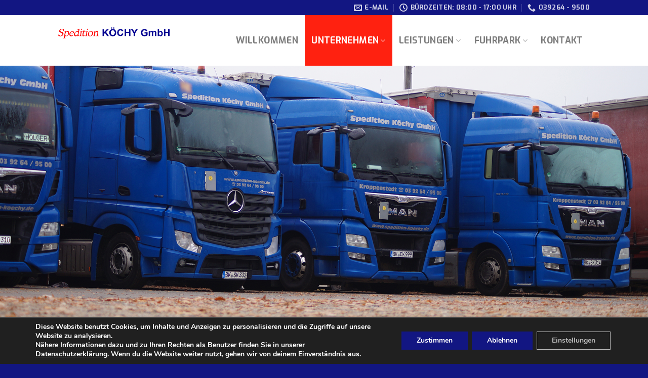

--- FILE ---
content_type: text/html; charset=UTF-8
request_url: https://www.xn--spedition-kchy-5pb.de/unternehmen/ansprechpartner/
body_size: 17770
content:

<!DOCTYPE html>
<html lang="de" class="loading-site no-js">
<head>
	<meta charset="UTF-8" />
	<link rel="profile" href="https://gmpg.org/xfn/11" />
	<link rel="pingback" href="https://www.xn--spedition-kchy-5pb.de/xmlrpc.php" />

	<script>(function(html){html.className = html.className.replace(/\bno-js\b/,'js')})(document.documentElement);</script>
<title>Ansprechpartner &#8211; Spedition Köchy GmbH</title>

<script>
const lang = ["Google Maps","Google Karte laden","Die  Karte wurde von Google Maps eingebettet.","Es gelten die","von Google.","Datenschutzerklärungen","https://www.xn--spedition-kchy-5pb.de/wp-content/plugins/aweos-google-maps-iframe-load-per-click/lang/../"];
</script>
<meta name='robots' content='max-image-preview:large' />
	<style>img:is([sizes="auto" i], [sizes^="auto," i]) { contain-intrinsic-size: 3000px 1500px }</style>
	<meta name="viewport" content="width=device-width, initial-scale=1, maximum-scale=1" /><link rel='dns-prefetch' href='//cdn.jsdelivr.net' />
<link rel='prefetch' href='https://www.xn--spedition-kchy-5pb.de/wp-content/themes/flatsome/assets/js/chunk.countup.js?ver=3.16.2' />
<link rel='prefetch' href='https://www.xn--spedition-kchy-5pb.de/wp-content/themes/flatsome/assets/js/chunk.sticky-sidebar.js?ver=3.16.2' />
<link rel='prefetch' href='https://www.xn--spedition-kchy-5pb.de/wp-content/themes/flatsome/assets/js/chunk.tooltips.js?ver=3.16.2' />
<link rel='prefetch' href='https://www.xn--spedition-kchy-5pb.de/wp-content/themes/flatsome/assets/js/chunk.vendors-popups.js?ver=3.16.2' />
<link rel='prefetch' href='https://www.xn--spedition-kchy-5pb.de/wp-content/themes/flatsome/assets/js/chunk.vendors-slider.js?ver=3.16.2' />
<link rel="alternate" type="application/rss+xml" title="Spedition Köchy GmbH &raquo; Feed" href="https://www.xn--spedition-kchy-5pb.de/feed/" />
<link rel="alternate" type="application/rss+xml" title="Spedition Köchy GmbH &raquo; Kommentar-Feed" href="https://www.xn--spedition-kchy-5pb.de/comments/feed/" />
<script type="text/javascript">
/* <![CDATA[ */
window._wpemojiSettings = {"baseUrl":"https:\/\/s.w.org\/images\/core\/emoji\/16.0.1\/72x72\/","ext":".png","svgUrl":"https:\/\/s.w.org\/images\/core\/emoji\/16.0.1\/svg\/","svgExt":".svg","source":{"concatemoji":"https:\/\/www.xn--spedition-kchy-5pb.de\/wp-includes\/js\/wp-emoji-release.min.js?ver=6.8.3"}};
/*! This file is auto-generated */
!function(s,n){var o,i,e;function c(e){try{var t={supportTests:e,timestamp:(new Date).valueOf()};sessionStorage.setItem(o,JSON.stringify(t))}catch(e){}}function p(e,t,n){e.clearRect(0,0,e.canvas.width,e.canvas.height),e.fillText(t,0,0);var t=new Uint32Array(e.getImageData(0,0,e.canvas.width,e.canvas.height).data),a=(e.clearRect(0,0,e.canvas.width,e.canvas.height),e.fillText(n,0,0),new Uint32Array(e.getImageData(0,0,e.canvas.width,e.canvas.height).data));return t.every(function(e,t){return e===a[t]})}function u(e,t){e.clearRect(0,0,e.canvas.width,e.canvas.height),e.fillText(t,0,0);for(var n=e.getImageData(16,16,1,1),a=0;a<n.data.length;a++)if(0!==n.data[a])return!1;return!0}function f(e,t,n,a){switch(t){case"flag":return n(e,"\ud83c\udff3\ufe0f\u200d\u26a7\ufe0f","\ud83c\udff3\ufe0f\u200b\u26a7\ufe0f")?!1:!n(e,"\ud83c\udde8\ud83c\uddf6","\ud83c\udde8\u200b\ud83c\uddf6")&&!n(e,"\ud83c\udff4\udb40\udc67\udb40\udc62\udb40\udc65\udb40\udc6e\udb40\udc67\udb40\udc7f","\ud83c\udff4\u200b\udb40\udc67\u200b\udb40\udc62\u200b\udb40\udc65\u200b\udb40\udc6e\u200b\udb40\udc67\u200b\udb40\udc7f");case"emoji":return!a(e,"\ud83e\udedf")}return!1}function g(e,t,n,a){var r="undefined"!=typeof WorkerGlobalScope&&self instanceof WorkerGlobalScope?new OffscreenCanvas(300,150):s.createElement("canvas"),o=r.getContext("2d",{willReadFrequently:!0}),i=(o.textBaseline="top",o.font="600 32px Arial",{});return e.forEach(function(e){i[e]=t(o,e,n,a)}),i}function t(e){var t=s.createElement("script");t.src=e,t.defer=!0,s.head.appendChild(t)}"undefined"!=typeof Promise&&(o="wpEmojiSettingsSupports",i=["flag","emoji"],n.supports={everything:!0,everythingExceptFlag:!0},e=new Promise(function(e){s.addEventListener("DOMContentLoaded",e,{once:!0})}),new Promise(function(t){var n=function(){try{var e=JSON.parse(sessionStorage.getItem(o));if("object"==typeof e&&"number"==typeof e.timestamp&&(new Date).valueOf()<e.timestamp+604800&&"object"==typeof e.supportTests)return e.supportTests}catch(e){}return null}();if(!n){if("undefined"!=typeof Worker&&"undefined"!=typeof OffscreenCanvas&&"undefined"!=typeof URL&&URL.createObjectURL&&"undefined"!=typeof Blob)try{var e="postMessage("+g.toString()+"("+[JSON.stringify(i),f.toString(),p.toString(),u.toString()].join(",")+"));",a=new Blob([e],{type:"text/javascript"}),r=new Worker(URL.createObjectURL(a),{name:"wpTestEmojiSupports"});return void(r.onmessage=function(e){c(n=e.data),r.terminate(),t(n)})}catch(e){}c(n=g(i,f,p,u))}t(n)}).then(function(e){for(var t in e)n.supports[t]=e[t],n.supports.everything=n.supports.everything&&n.supports[t],"flag"!==t&&(n.supports.everythingExceptFlag=n.supports.everythingExceptFlag&&n.supports[t]);n.supports.everythingExceptFlag=n.supports.everythingExceptFlag&&!n.supports.flag,n.DOMReady=!1,n.readyCallback=function(){n.DOMReady=!0}}).then(function(){return e}).then(function(){var e;n.supports.everything||(n.readyCallback(),(e=n.source||{}).concatemoji?t(e.concatemoji):e.wpemoji&&e.twemoji&&(t(e.twemoji),t(e.wpemoji)))}))}((window,document),window._wpemojiSettings);
/* ]]> */
</script>
<style id='wp-emoji-styles-inline-css' type='text/css'>

	img.wp-smiley, img.emoji {
		display: inline !important;
		border: none !important;
		box-shadow: none !important;
		height: 1em !important;
		width: 1em !important;
		margin: 0 0.07em !important;
		vertical-align: -0.1em !important;
		background: none !important;
		padding: 0 !important;
	}
</style>
<style id='wp-block-library-inline-css' type='text/css'>
:root{--wp-admin-theme-color:#007cba;--wp-admin-theme-color--rgb:0,124,186;--wp-admin-theme-color-darker-10:#006ba1;--wp-admin-theme-color-darker-10--rgb:0,107,161;--wp-admin-theme-color-darker-20:#005a87;--wp-admin-theme-color-darker-20--rgb:0,90,135;--wp-admin-border-width-focus:2px;--wp-block-synced-color:#7a00df;--wp-block-synced-color--rgb:122,0,223;--wp-bound-block-color:var(--wp-block-synced-color)}@media (min-resolution:192dpi){:root{--wp-admin-border-width-focus:1.5px}}.wp-element-button{cursor:pointer}:root{--wp--preset--font-size--normal:16px;--wp--preset--font-size--huge:42px}:root .has-very-light-gray-background-color{background-color:#eee}:root .has-very-dark-gray-background-color{background-color:#313131}:root .has-very-light-gray-color{color:#eee}:root .has-very-dark-gray-color{color:#313131}:root .has-vivid-green-cyan-to-vivid-cyan-blue-gradient-background{background:linear-gradient(135deg,#00d084,#0693e3)}:root .has-purple-crush-gradient-background{background:linear-gradient(135deg,#34e2e4,#4721fb 50%,#ab1dfe)}:root .has-hazy-dawn-gradient-background{background:linear-gradient(135deg,#faaca8,#dad0ec)}:root .has-subdued-olive-gradient-background{background:linear-gradient(135deg,#fafae1,#67a671)}:root .has-atomic-cream-gradient-background{background:linear-gradient(135deg,#fdd79a,#004a59)}:root .has-nightshade-gradient-background{background:linear-gradient(135deg,#330968,#31cdcf)}:root .has-midnight-gradient-background{background:linear-gradient(135deg,#020381,#2874fc)}.has-regular-font-size{font-size:1em}.has-larger-font-size{font-size:2.625em}.has-normal-font-size{font-size:var(--wp--preset--font-size--normal)}.has-huge-font-size{font-size:var(--wp--preset--font-size--huge)}.has-text-align-center{text-align:center}.has-text-align-left{text-align:left}.has-text-align-right{text-align:right}#end-resizable-editor-section{display:none}.aligncenter{clear:both}.items-justified-left{justify-content:flex-start}.items-justified-center{justify-content:center}.items-justified-right{justify-content:flex-end}.items-justified-space-between{justify-content:space-between}.screen-reader-text{border:0;clip-path:inset(50%);height:1px;margin:-1px;overflow:hidden;padding:0;position:absolute;width:1px;word-wrap:normal!important}.screen-reader-text:focus{background-color:#ddd;clip-path:none;color:#444;display:block;font-size:1em;height:auto;left:5px;line-height:normal;padding:15px 23px 14px;text-decoration:none;top:5px;width:auto;z-index:100000}html :where(.has-border-color){border-style:solid}html :where([style*=border-top-color]){border-top-style:solid}html :where([style*=border-right-color]){border-right-style:solid}html :where([style*=border-bottom-color]){border-bottom-style:solid}html :where([style*=border-left-color]){border-left-style:solid}html :where([style*=border-width]){border-style:solid}html :where([style*=border-top-width]){border-top-style:solid}html :where([style*=border-right-width]){border-right-style:solid}html :where([style*=border-bottom-width]){border-bottom-style:solid}html :where([style*=border-left-width]){border-left-style:solid}html :where(img[class*=wp-image-]){height:auto;max-width:100%}:where(figure){margin:0 0 1em}html :where(.is-position-sticky){--wp-admin--admin-bar--position-offset:var(--wp-admin--admin-bar--height,0px)}@media screen and (max-width:600px){html :where(.is-position-sticky){--wp-admin--admin-bar--position-offset:0px}}
</style>
<style id='classic-theme-styles-inline-css' type='text/css'>
/*! This file is auto-generated */
.wp-block-button__link{color:#fff;background-color:#32373c;border-radius:9999px;box-shadow:none;text-decoration:none;padding:calc(.667em + 2px) calc(1.333em + 2px);font-size:1.125em}.wp-block-file__button{background:#32373c;color:#fff;text-decoration:none}
</style>
<style id='awmp-map-inline-css' type='text/css'>
/*
* Prefixed by https://autoprefixer.github.io
* PostCSS: v7.0.29,
* Autoprefixer: v9.7.6
* Browsers: last 4 version
*/

.awmp-map {
    text-align: center;
    font-family: "Georgia", "serif";
    font-weight: 100;
    background-size: cover;
    background-repeat: no-repeat;
    background-position: center center;
    max-width: 100%;
}

.awmp-map span, .awmp-map a, .awmp-map a:hover {
    cursor: pointer;
    text-decoration: underline;
    z-index: 100000;
}

.awmp-map span, .awmp-map a, .awmp-map h3, .awmp-map p {
    color: grey !important;
}

.awmp_map_wrapper { 
    vertical-align: middle;
    background-size: cover !important;
    height: 100%;
    display: -webkit-box;
    display: -ms-flexbox;
    display: flex;
    -webkit-box-align: center;
        -ms-flex-align: center;
            align-items: center;
    -webkit-box-pack: center;
        -ms-flex-pack: center;
            justify-content: center;
    -webkit-box-orient: vertical;
    -webkit-box-direction: normal;
        -ms-flex-direction: column;
            flex-direction: column;
}

.awmp-icon {
    margin: 0 auto;
    width: 300px;
    height: 190px;
}
</style>
<link rel='stylesheet' id='awpm_style-css' href='https://www.xn--spedition-kchy-5pb.de/wp-content/plugins/aweos-google-maps-iframe-load-per-click/style.css?ver=5.2' type='text/css' media='all' />
<link rel='stylesheet' id='contact-form-7-css' href='https://www.xn--spedition-kchy-5pb.de/wp-content/plugins/contact-form-7/includes/css/styles.css?ver=6.0.6' type='text/css' media='all' />
<link rel='stylesheet' id='flatsome-ninjaforms-css' href='https://www.xn--spedition-kchy-5pb.de/wp-content/themes/flatsome/inc/integrations/ninjaforms/ninjaforms.css?ver=6.8.3' type='text/css' media='all' />
<link rel='stylesheet' id='flatsome-main-css' href='https://www.xn--spedition-kchy-5pb.de/wp-content/themes/flatsome/assets/css/flatsome.css?ver=3.16.2' type='text/css' media='all' />
<style id='flatsome-main-inline-css' type='text/css'>
@font-face {
				font-family: "fl-icons";
				font-display: block;
				src: url(https://www.xn--spedition-kchy-5pb.de/wp-content/themes/flatsome/assets/css/icons/fl-icons.eot?v=3.16.2);
				src:
					url(https://www.xn--spedition-kchy-5pb.de/wp-content/themes/flatsome/assets/css/icons/fl-icons.eot#iefix?v=3.16.2) format("embedded-opentype"),
					url(https://www.xn--spedition-kchy-5pb.de/wp-content/themes/flatsome/assets/css/icons/fl-icons.woff2?v=3.16.2) format("woff2"),
					url(https://www.xn--spedition-kchy-5pb.de/wp-content/themes/flatsome/assets/css/icons/fl-icons.ttf?v=3.16.2) format("truetype"),
					url(https://www.xn--spedition-kchy-5pb.de/wp-content/themes/flatsome/assets/css/icons/fl-icons.woff?v=3.16.2) format("woff"),
					url(https://www.xn--spedition-kchy-5pb.de/wp-content/themes/flatsome/assets/css/icons/fl-icons.svg?v=3.16.2#fl-icons) format("svg");
			}
</style>
<link rel='stylesheet' id='flatsome-style-css' href='https://www.xn--spedition-kchy-5pb.de/wp-content/themes/flatsome-child/style.css?ver=3.0' type='text/css' media='all' />
<link rel='stylesheet' id='moove_gdpr_frontend-css' href='https://www.xn--spedition-kchy-5pb.de/wp-content/plugins/gdpr-cookie-compliance/dist/styles/gdpr-main.css?ver=4.16.1' type='text/css' media='all' />
<style id='moove_gdpr_frontend-inline-css' type='text/css'>
#moove_gdpr_cookie_modal,#moove_gdpr_cookie_info_bar,.gdpr_cookie_settings_shortcode_content{font-family:Nunito,sans-serif}#moove_gdpr_save_popup_settings_button{background-color:#373737;color:#fff}#moove_gdpr_save_popup_settings_button:hover{background-color:#000}#moove_gdpr_cookie_info_bar .moove-gdpr-info-bar-container .moove-gdpr-info-bar-content a.mgbutton,#moove_gdpr_cookie_info_bar .moove-gdpr-info-bar-container .moove-gdpr-info-bar-content button.mgbutton{background-color:#121682}#moove_gdpr_cookie_modal .moove-gdpr-modal-content .moove-gdpr-modal-footer-content .moove-gdpr-button-holder a.mgbutton,#moove_gdpr_cookie_modal .moove-gdpr-modal-content .moove-gdpr-modal-footer-content .moove-gdpr-button-holder button.mgbutton,.gdpr_cookie_settings_shortcode_content .gdpr-shr-button.button-green{background-color:#121682;border-color:#121682}#moove_gdpr_cookie_modal .moove-gdpr-modal-content .moove-gdpr-modal-footer-content .moove-gdpr-button-holder a.mgbutton:hover,#moove_gdpr_cookie_modal .moove-gdpr-modal-content .moove-gdpr-modal-footer-content .moove-gdpr-button-holder button.mgbutton:hover,.gdpr_cookie_settings_shortcode_content .gdpr-shr-button.button-green:hover{background-color:#fff;color:#121682}#moove_gdpr_cookie_modal .moove-gdpr-modal-content .moove-gdpr-modal-close i,#moove_gdpr_cookie_modal .moove-gdpr-modal-content .moove-gdpr-modal-close span.gdpr-icon{background-color:#121682;border:1px solid #121682}#moove_gdpr_cookie_info_bar span.change-settings-button.focus-g,#moove_gdpr_cookie_info_bar span.change-settings-button:focus,#moove_gdpr_cookie_info_bar button.change-settings-button.focus-g,#moove_gdpr_cookie_info_bar button.change-settings-button:focus{-webkit-box-shadow:0 0 1px 3px #121682;-moz-box-shadow:0 0 1px 3px #121682;box-shadow:0 0 1px 3px #121682}#moove_gdpr_cookie_modal .moove-gdpr-modal-content .moove-gdpr-modal-close i:hover,#moove_gdpr_cookie_modal .moove-gdpr-modal-content .moove-gdpr-modal-close span.gdpr-icon:hover,#moove_gdpr_cookie_info_bar span[data-href]>u.change-settings-button{color:#121682}#moove_gdpr_cookie_modal .moove-gdpr-modal-content .moove-gdpr-modal-left-content #moove-gdpr-menu li.menu-item-selected a span.gdpr-icon,#moove_gdpr_cookie_modal .moove-gdpr-modal-content .moove-gdpr-modal-left-content #moove-gdpr-menu li.menu-item-selected button span.gdpr-icon{color:inherit}#moove_gdpr_cookie_modal .moove-gdpr-modal-content .moove-gdpr-modal-left-content #moove-gdpr-menu li a span.gdpr-icon,#moove_gdpr_cookie_modal .moove-gdpr-modal-content .moove-gdpr-modal-left-content #moove-gdpr-menu li button span.gdpr-icon{color:inherit}#moove_gdpr_cookie_modal .gdpr-acc-link{line-height:0;font-size:0;color:transparent;position:absolute}#moove_gdpr_cookie_modal .moove-gdpr-modal-content .moove-gdpr-modal-close:hover i,#moove_gdpr_cookie_modal .moove-gdpr-modal-content .moove-gdpr-modal-left-content #moove-gdpr-menu li a,#moove_gdpr_cookie_modal .moove-gdpr-modal-content .moove-gdpr-modal-left-content #moove-gdpr-menu li button,#moove_gdpr_cookie_modal .moove-gdpr-modal-content .moove-gdpr-modal-left-content #moove-gdpr-menu li button i,#moove_gdpr_cookie_modal .moove-gdpr-modal-content .moove-gdpr-modal-left-content #moove-gdpr-menu li a i,#moove_gdpr_cookie_modal .moove-gdpr-modal-content .moove-gdpr-tab-main .moove-gdpr-tab-main-content a:hover,#moove_gdpr_cookie_info_bar.moove-gdpr-dark-scheme .moove-gdpr-info-bar-container .moove-gdpr-info-bar-content a.mgbutton:hover,#moove_gdpr_cookie_info_bar.moove-gdpr-dark-scheme .moove-gdpr-info-bar-container .moove-gdpr-info-bar-content button.mgbutton:hover,#moove_gdpr_cookie_info_bar.moove-gdpr-dark-scheme .moove-gdpr-info-bar-container .moove-gdpr-info-bar-content a:hover,#moove_gdpr_cookie_info_bar.moove-gdpr-dark-scheme .moove-gdpr-info-bar-container .moove-gdpr-info-bar-content button:hover,#moove_gdpr_cookie_info_bar.moove-gdpr-dark-scheme .moove-gdpr-info-bar-container .moove-gdpr-info-bar-content span.change-settings-button:hover,#moove_gdpr_cookie_info_bar.moove-gdpr-dark-scheme .moove-gdpr-info-bar-container .moove-gdpr-info-bar-content button.change-settings-button:hover,#moove_gdpr_cookie_info_bar.moove-gdpr-dark-scheme .moove-gdpr-info-bar-container .moove-gdpr-info-bar-content u.change-settings-button:hover,#moove_gdpr_cookie_info_bar span[data-href]>u.change-settings-button,#moove_gdpr_cookie_info_bar.moove-gdpr-dark-scheme .moove-gdpr-info-bar-container .moove-gdpr-info-bar-content a.mgbutton.focus-g,#moove_gdpr_cookie_info_bar.moove-gdpr-dark-scheme .moove-gdpr-info-bar-container .moove-gdpr-info-bar-content button.mgbutton.focus-g,#moove_gdpr_cookie_info_bar.moove-gdpr-dark-scheme .moove-gdpr-info-bar-container .moove-gdpr-info-bar-content a.focus-g,#moove_gdpr_cookie_info_bar.moove-gdpr-dark-scheme .moove-gdpr-info-bar-container .moove-gdpr-info-bar-content button.focus-g,#moove_gdpr_cookie_info_bar.moove-gdpr-dark-scheme .moove-gdpr-info-bar-container .moove-gdpr-info-bar-content a.mgbutton:focus,#moove_gdpr_cookie_info_bar.moove-gdpr-dark-scheme .moove-gdpr-info-bar-container .moove-gdpr-info-bar-content button.mgbutton:focus,#moove_gdpr_cookie_info_bar.moove-gdpr-dark-scheme .moove-gdpr-info-bar-container .moove-gdpr-info-bar-content a:focus,#moove_gdpr_cookie_info_bar.moove-gdpr-dark-scheme .moove-gdpr-info-bar-container .moove-gdpr-info-bar-content button:focus,#moove_gdpr_cookie_info_bar.moove-gdpr-dark-scheme .moove-gdpr-info-bar-container .moove-gdpr-info-bar-content span.change-settings-button.focus-g,span.change-settings-button:focus,button.change-settings-button.focus-g,button.change-settings-button:focus,#moove_gdpr_cookie_info_bar.moove-gdpr-dark-scheme .moove-gdpr-info-bar-container .moove-gdpr-info-bar-content u.change-settings-button.focus-g,#moove_gdpr_cookie_info_bar.moove-gdpr-dark-scheme .moove-gdpr-info-bar-container .moove-gdpr-info-bar-content u.change-settings-button:focus{color:#121682}#moove_gdpr_cookie_modal .moove-gdpr-branding.focus-g span,#moove_gdpr_cookie_modal .moove-gdpr-modal-content .moove-gdpr-tab-main a.focus-g{color:#121682}#moove_gdpr_cookie_modal.gdpr_lightbox-hide{display:none}#moove_gdpr_cookie_info_bar .moove-gdpr-info-bar-container .moove-gdpr-info-bar-content a.mgbutton,#moove_gdpr_cookie_info_bar .moove-gdpr-info-bar-container .moove-gdpr-info-bar-content button.mgbutton,#moove_gdpr_cookie_modal .moove-gdpr-modal-content .moove-gdpr-modal-footer-content .moove-gdpr-button-holder a.mgbutton,#moove_gdpr_cookie_modal .moove-gdpr-modal-content .moove-gdpr-modal-footer-content .moove-gdpr-button-holder button.mgbutton,.gdpr-shr-button,#moove_gdpr_cookie_info_bar .moove-gdpr-infobar-close-btn{border-radius:0}
</style>
<script type="text/javascript" src="https://www.xn--spedition-kchy-5pb.de/wp-includes/js/jquery/jquery.min.js?ver=3.7.1" id="jquery-core-js"></script>
<script type="text/javascript" src="https://www.xn--spedition-kchy-5pb.de/wp-includes/js/jquery/jquery-migrate.min.js?ver=3.4.1" id="jquery-migrate-js"></script>
<script type="text/javascript" id="awmp-map-js-after">
/* <![CDATA[ */
const policies = "<a target='_blank' href='https://policies.google.com/privacy?hl=de' rel='noreferrer noopener'> " + lang[5] + " </a>";
const anzeigen = "<span title='Karte anzeigen' class='awmp-show-map'>" + lang[1] + "</span>";
const style = 'background:linear-gradient(rgba(255,255,255,0.5), rgba(255,255,255,0.5)),url(' + lang[6] + 'map.svg);' +
'border: 1px solid grey;'
const icon = ""; 

jQuery(function() {
	jQuery('.awmp-map').html(
		"<div class='awmp_map_wrapper' style='" + style + "'>\
			<h3>" + lang[0] + "</h3>\
			<p>"
				+ anzeigen + " " + "<br>" + lang[2] + "<br>" + lang[3] + policies + lang[4] + 
			"</p>\
		</div>"
	);

	jQuery('span.awmp-show-map').click(function() {
		// `this` is the <a> 
		var map = jQuery(this).parent().parent().parent(); 
		map.replaceWith(function () {
			// string is split to escape the php iframe detector
		    return jQuery(['<', 'iframe', '>'].join(''), {
		        src: map.attr('data-src'),
		        frameborder: map.attr('data-frameborder'),
		        allowfullscreen: map.attr('data-allowfullscreen'),
		        style: map.attr('style'),
		        id: map.attr('id'),
		        class: map.attr('class'),
		        name: map.attr('name'),
		        title: map.attr('tite')
		    });
		});
	})
});
/* ]]> */
</script>
<link rel="https://api.w.org/" href="https://www.xn--spedition-kchy-5pb.de/wp-json/" /><link rel="alternate" title="JSON" type="application/json" href="https://www.xn--spedition-kchy-5pb.de/wp-json/wp/v2/pages/1226" /><link rel="EditURI" type="application/rsd+xml" title="RSD" href="https://www.xn--spedition-kchy-5pb.de/xmlrpc.php?rsd" />
<meta name="generator" content="WordPress 6.8.3" />
<link rel="canonical" href="https://www.xn--spedition-kchy-5pb.de/unternehmen/ansprechpartner/" />
<link rel='shortlink' href='https://www.xn--spedition-kchy-5pb.de/?p=1226' />
<link rel="alternate" title="oEmbed (JSON)" type="application/json+oembed" href="https://www.xn--spedition-kchy-5pb.de/wp-json/oembed/1.0/embed?url=https%3A%2F%2Fwww.xn--spedition-kchy-5pb.de%2Funternehmen%2Fansprechpartner%2F" />
<link rel="alternate" title="oEmbed (XML)" type="text/xml+oembed" href="https://www.xn--spedition-kchy-5pb.de/wp-json/oembed/1.0/embed?url=https%3A%2F%2Fwww.xn--spedition-kchy-5pb.de%2Funternehmen%2Fansprechpartner%2F&#038;format=xml" />
<style>.bg{opacity: 0; transition: opacity 1s; -webkit-transition: opacity 1s;} .bg-loaded{opacity: 1;}</style><link rel="icon" href="https://www.xn--spedition-kchy-5pb.de/wp-content/uploads/2018/11/cropped-fotolia_131523594-32x32.jpg" sizes="32x32" />
<link rel="icon" href="https://www.xn--spedition-kchy-5pb.de/wp-content/uploads/2018/11/cropped-fotolia_131523594-192x192.jpg" sizes="192x192" />
<link rel="apple-touch-icon" href="https://www.xn--spedition-kchy-5pb.de/wp-content/uploads/2018/11/cropped-fotolia_131523594-180x180.jpg" />
<meta name="msapplication-TileImage" content="https://www.xn--spedition-kchy-5pb.de/wp-content/uploads/2018/11/cropped-fotolia_131523594-270x270.jpg" />
<style id="custom-css" type="text/css">:root {--primary-color: #ff2110;}.header-main{height: 70px}#logo img{max-height: 70px}#logo{width:220px;}#logo img{padding:12px 0;}.header-bottom{min-height: 55px}.header-top{min-height: 30px}.transparent .header-main{height: 100px}.transparent #logo img{max-height: 100px}.has-transparent + .page-title:first-of-type,.has-transparent + #main > .page-title,.has-transparent + #main > div > .page-title,.has-transparent + #main .page-header-wrapper:first-of-type .page-title{padding-top: 130px;}.transparent .header-wrapper{background-color: #ffffff!important;}.transparent .top-divider{display: none;}.header.show-on-scroll,.stuck .header-main{height:80px!important}.stuck #logo img{max-height: 80px!important}.search-form{ width: 50%;}.header-bg-color {background-color: #ffffff}.header-bottom {background-color: #f1f1f1}.header-main .nav > li > a{line-height: 100px }.stuck .header-main .nav > li > a{line-height: 80px }@media (max-width: 549px) {.header-main{height: 70px}#logo img{max-height: 70px}}.nav-dropdown{font-size:100%}.header-top{background-color:#121682!important;}/* Color */.accordion-title.active, .has-icon-bg .icon .icon-inner,.logo a, .primary.is-underline, .primary.is-link, .badge-outline .badge-inner, .nav-outline > li.active> a,.nav-outline >li.active > a, .cart-icon strong,[data-color='primary'], .is-outline.primary{color: #ff2110;}/* Color !important */[data-text-color="primary"]{color: #ff2110!important;}/* Background Color */[data-text-bg="primary"]{background-color: #ff2110;}/* Background */.scroll-to-bullets a,.featured-title, .label-new.menu-item > a:after, .nav-pagination > li > .current,.nav-pagination > li > span:hover,.nav-pagination > li > a:hover,.has-hover:hover .badge-outline .badge-inner,button[type="submit"], .button.wc-forward:not(.checkout):not(.checkout-button), .button.submit-button, .button.primary:not(.is-outline),.featured-table .title,.is-outline:hover, .has-icon:hover .icon-label,.nav-dropdown-bold .nav-column li > a:hover, .nav-dropdown.nav-dropdown-bold > li > a:hover, .nav-dropdown-bold.dark .nav-column li > a:hover, .nav-dropdown.nav-dropdown-bold.dark > li > a:hover, .header-vertical-menu__opener ,.is-outline:hover, .tagcloud a:hover,.grid-tools a, input[type='submit']:not(.is-form), .box-badge:hover .box-text, input.button.alt,.nav-box > li > a:hover,.nav-box > li.active > a,.nav-pills > li.active > a ,.current-dropdown .cart-icon strong, .cart-icon:hover strong, .nav-line-bottom > li > a:before, .nav-line-grow > li > a:before, .nav-line > li > a:before,.banner, .header-top, .slider-nav-circle .flickity-prev-next-button:hover svg, .slider-nav-circle .flickity-prev-next-button:hover .arrow, .primary.is-outline:hover, .button.primary:not(.is-outline), input[type='submit'].primary, input[type='submit'].primary, input[type='reset'].button, input[type='button'].primary, .badge-inner{background-color: #ff2110;}/* Border */.nav-vertical.nav-tabs > li.active > a,.scroll-to-bullets a.active,.nav-pagination > li > .current,.nav-pagination > li > span:hover,.nav-pagination > li > a:hover,.has-hover:hover .badge-outline .badge-inner,.accordion-title.active,.featured-table,.is-outline:hover, .tagcloud a:hover,blockquote, .has-border, .cart-icon strong:after,.cart-icon strong,.blockUI:before, .processing:before,.loading-spin, .slider-nav-circle .flickity-prev-next-button:hover svg, .slider-nav-circle .flickity-prev-next-button:hover .arrow, .primary.is-outline:hover{border-color: #ff2110}.nav-tabs > li.active > a{border-top-color: #ff2110}.widget_shopping_cart_content .blockUI.blockOverlay:before { border-left-color: #ff2110 }.woocommerce-checkout-review-order .blockUI.blockOverlay:before { border-left-color: #ff2110 }/* Fill */.slider .flickity-prev-next-button:hover svg,.slider .flickity-prev-next-button:hover .arrow{fill: #ff2110;}/* Focus */.primary:focus-visible, .submit-button:focus-visible, button[type="submit"]:focus-visible { outline-color: #ff2110!important; }/* Background Color */[data-icon-label]:after, .secondary.is-underline:hover,.secondary.is-outline:hover,.icon-label,.button.secondary:not(.is-outline),.button.alt:not(.is-outline), .badge-inner.on-sale, .button.checkout, .single_add_to_cart_button, .current .breadcrumb-step{ background-color:#121682; }[data-text-bg="secondary"]{background-color: #121682;}/* Color */.secondary.is-underline,.secondary.is-link, .secondary.is-outline,.stars a.active, .star-rating:before, .woocommerce-page .star-rating:before,.star-rating span:before, .color-secondary{color: #121682}/* Color !important */[data-text-color="secondary"]{color: #121682!important;}/* Border */.secondary.is-outline:hover{border-color:#121682}/* Focus */.secondary:focus-visible, .alt:focus-visible { outline-color: #121682!important; }.success.is-underline:hover,.success.is-outline:hover,.success{background-color: #7fbb4f}.success-color, .success.is-link, .success.is-outline{color: #7fbb4f;}.success-border{border-color: #7fbb4f!important;}/* Color !important */[data-text-color="success"]{color: #7fbb4f!important;}/* Background Color */[data-text-bg="success"]{background-color: #7fbb4f;}.alert.is-underline:hover,.alert.is-outline:hover,.alert{background-color: #ff2110}.alert.is-link, .alert.is-outline, .color-alert{color: #ff2110;}/* Color !important */[data-text-color="alert"]{color: #ff2110!important;}/* Background Color */[data-text-bg="alert"]{background-color: #ff2110;}body{font-size: 100%;}@media screen and (max-width: 549px){body{font-size: 100%;}}body{font-family: Lato, sans-serif;}body {font-weight: 400;font-style: normal;}.nav > li > a {font-family: Exo, sans-serif;}.mobile-sidebar-levels-2 .nav > li > ul > li > a {font-family: Exo, sans-serif;}.nav > li > a,.mobile-sidebar-levels-2 .nav > li > ul > li > a {font-weight: 700;font-style: normal;}h1,h2,h3,h4,h5,h6,.heading-font, .off-canvas-center .nav-sidebar.nav-vertical > li > a{font-family: Exo, sans-serif;}h1,h2,h3,h4,h5,h6,.heading-font,.banner h1,.banner h2 {font-weight: 400;font-style: normal;}.alt-font{font-family: Exo, sans-serif;}.alt-font {font-weight: 700!important;font-style: normal!important;}a{color: #686868;}a:hover{color: #595959;}.tagcloud a:hover{border-color: #595959;background-color: #595959;}.is-divider{background-color: #ff2110;}.footer-2{background-color: #068ec6}.absolute-footer, html{background-color: #121682}.nav-vertical-fly-out > li + li {border-top-width: 1px; border-top-style: solid;}/* Custom CSS Tablet */@media (max-width: 849px){.testimonial-text p.lead {font-size:1em;}.testimonial-meta {font-size:1em;}}/* Custom CSS Mobile */@media (max-width: 549px){.section.start button.scroll-for-more.z-5.icon.absolute.bottom.h-center {display: none;}}.label-new.menu-item > a:after{content:"Neu";}.label-hot.menu-item > a:after{content:"Hot";}.label-sale.menu-item > a:after{content:"Ausverkauf";}.label-popular.menu-item > a:after{content:"Beliebt";}</style>		<style type="text/css" id="wp-custom-css">
			/* LEISTUNGEN Höhe und Farbe anpassen */
.leistungen a.button span {
    min-height: 57px;
}

.leistungen .primary.is-underline {
    color: #2f2f2f;
}

/* DROPDOWN-NAVIGATION anpassen */
.nav-dropdown-simple .nav-column li>a:hover, .nav-dropdown.nav-dropdown-simple>li>a:hover {
    background-color: rgba(0, 0, 0, 0.07);
}

/* SCROLL FOR MORE (nur im Startbereich anpassen) */
.start button.scroll-for-more {
    background-color: #7fbb4f;
}

.start i.icon-angle-down {
    color: white;
}


/* OPTIONAL Muster im HG (dafür hier bitte den Bildlink einfügen und Klammern entfernen*/
.muster1 {
	background-image: url(/W2477/wp-content/uploads/2018/07/concrete_seamless.png);
}

/* ACCORDION anpassen */
.accordion i.icon-angle-down {
    color: #7cb44d;
}

/* TABLE content */
td {
	font-size: 1em;
  margin-bottom: 1.3em;
	line-height: 1.6;
}

/* TABLE nur footer */
#footer td {
    border: 0px;
}

#footer td {
    padding: .2em;
	font-size: 1em;
}

#footer td p {
    margin-top: 0.2em;
}

/* MAP Abstand nach unten entfernen */
.map p {
	margin-bottom: 0px;
}
.map {
    line-height: 0px;
}

/* SLOGAN Abstand Icon zum Text vergrößern */
.slogan .icon-box-left .icon-box-img+.icon-box-text {
    padding-left: 1.7em;
}

/* ANFÜHRUNGSZEICHEN umfärben */
ul li.bullet-checkmark:before, ul li.bullet-arrow:before, ul li.bullet-star:before {
    color: #121682;
}

/* ICONS umfärben */
/*.icon-box-img svg path {
    fill: #FF2110;
}/*

/* FOOTER Abstand nach oben (außer der Startseite) */
#footer {
	margin-top: 80px;
}

.page-id-360 #footer {
	margin-top: 0px;
}

/* PAGETITEL */
.has-transparent + .page-title:first-of-type, .has-transparent + #main > .page-title, .has-transparent + #main > div > .page-title, .has-transparent + #main .page-header-wrapper:first-of-type .page-title {
    padding-top: 230px;
}

/* OPTIONAL: ÜBERSCHRIFTEN alle in Großbuchstaben */
h1, h2, h3, h4, h5 {
	text-transform: uppercase;
	font-weight: 700;
}

/* TESTIMONIAL line-height vergrößern & Schriftgröße anpassen*/
.testimonial-text p.lead {
  line-height: 1.3em;
}


/* Abstand (oben) für Blogseiten */
.blog-wrapper {
	padding-top:130px;
}

/* VIDEO Vorschauvideo von Fotolia größer ziehen*/
.video.video-fit.mb {
    padding-top: 0%!important;
}

/* IMPRESSUM DATENSCHUTZ*/
.impdat .ux-logo-link {
    padding-left: 0px!important;
}

/* OPTIONAL ANIMATION des Rades */
.wp-image-188 {
    width: 150px;
    height: 150px;

    -webkit-animation:spin 20s linear infinite;
    -moz-animation:spin 20s linear infinite;
    animation:spin 20s linear infinite;
}

@-moz-keyframes spin { 100% { -moz-transform: rotate(360deg); } }
@-webkit-keyframes spin { 100% { -webkit-transform: rotate(360deg); } }
@keyframes spin { 100% { -webkit-transform: rotate(360deg); transform:rotate(360deg); } }

label {
    color: #fff;
}
.dark, .dark p, .dark td {

    color: #ff2010;

}
.nf-form-layout .nf-field-element select, .nf-form-layout .nf-field-element input {
    height: 2.0em;
}		</style>
		<style id="kirki-inline-styles">/* vietnamese */
@font-face {
  font-family: 'Exo';
  font-style: normal;
  font-weight: 400;
  font-display: swap;
  src: url(https://www.xn--spedition-kchy-5pb.de/wp-content/fonts/exo/font) format('woff');
  unicode-range: U+0102-0103, U+0110-0111, U+0128-0129, U+0168-0169, U+01A0-01A1, U+01AF-01B0, U+0300-0301, U+0303-0304, U+0308-0309, U+0323, U+0329, U+1EA0-1EF9, U+20AB;
}
/* latin-ext */
@font-face {
  font-family: 'Exo';
  font-style: normal;
  font-weight: 400;
  font-display: swap;
  src: url(https://www.xn--spedition-kchy-5pb.de/wp-content/fonts/exo/font) format('woff');
  unicode-range: U+0100-02BA, U+02BD-02C5, U+02C7-02CC, U+02CE-02D7, U+02DD-02FF, U+0304, U+0308, U+0329, U+1D00-1DBF, U+1E00-1E9F, U+1EF2-1EFF, U+2020, U+20A0-20AB, U+20AD-20C0, U+2113, U+2C60-2C7F, U+A720-A7FF;
}
/* latin */
@font-face {
  font-family: 'Exo';
  font-style: normal;
  font-weight: 400;
  font-display: swap;
  src: url(https://www.xn--spedition-kchy-5pb.de/wp-content/fonts/exo/font) format('woff');
  unicode-range: U+0000-00FF, U+0131, U+0152-0153, U+02BB-02BC, U+02C6, U+02DA, U+02DC, U+0304, U+0308, U+0329, U+2000-206F, U+20AC, U+2122, U+2191, U+2193, U+2212, U+2215, U+FEFF, U+FFFD;
}
/* vietnamese */
@font-face {
  font-family: 'Exo';
  font-style: normal;
  font-weight: 700;
  font-display: swap;
  src: url(https://www.xn--spedition-kchy-5pb.de/wp-content/fonts/exo/font) format('woff');
  unicode-range: U+0102-0103, U+0110-0111, U+0128-0129, U+0168-0169, U+01A0-01A1, U+01AF-01B0, U+0300-0301, U+0303-0304, U+0308-0309, U+0323, U+0329, U+1EA0-1EF9, U+20AB;
}
/* latin-ext */
@font-face {
  font-family: 'Exo';
  font-style: normal;
  font-weight: 700;
  font-display: swap;
  src: url(https://www.xn--spedition-kchy-5pb.de/wp-content/fonts/exo/font) format('woff');
  unicode-range: U+0100-02BA, U+02BD-02C5, U+02C7-02CC, U+02CE-02D7, U+02DD-02FF, U+0304, U+0308, U+0329, U+1D00-1DBF, U+1E00-1E9F, U+1EF2-1EFF, U+2020, U+20A0-20AB, U+20AD-20C0, U+2113, U+2C60-2C7F, U+A720-A7FF;
}
/* latin */
@font-face {
  font-family: 'Exo';
  font-style: normal;
  font-weight: 700;
  font-display: swap;
  src: url(https://www.xn--spedition-kchy-5pb.de/wp-content/fonts/exo/font) format('woff');
  unicode-range: U+0000-00FF, U+0131, U+0152-0153, U+02BB-02BC, U+02C6, U+02DA, U+02DC, U+0304, U+0308, U+0329, U+2000-206F, U+20AC, U+2122, U+2191, U+2193, U+2212, U+2215, U+FEFF, U+FFFD;
}/* latin-ext */
@font-face {
  font-family: 'Lato';
  font-style: normal;
  font-weight: 400;
  font-display: swap;
  src: url(https://www.xn--spedition-kchy-5pb.de/wp-content/fonts/lato/font) format('woff');
  unicode-range: U+0100-02BA, U+02BD-02C5, U+02C7-02CC, U+02CE-02D7, U+02DD-02FF, U+0304, U+0308, U+0329, U+1D00-1DBF, U+1E00-1E9F, U+1EF2-1EFF, U+2020, U+20A0-20AB, U+20AD-20C0, U+2113, U+2C60-2C7F, U+A720-A7FF;
}
/* latin */
@font-face {
  font-family: 'Lato';
  font-style: normal;
  font-weight: 400;
  font-display: swap;
  src: url(https://www.xn--spedition-kchy-5pb.de/wp-content/fonts/lato/font) format('woff');
  unicode-range: U+0000-00FF, U+0131, U+0152-0153, U+02BB-02BC, U+02C6, U+02DA, U+02DC, U+0304, U+0308, U+0329, U+2000-206F, U+20AC, U+2122, U+2191, U+2193, U+2212, U+2215, U+FEFF, U+FFFD;
}</style></head>

<body data-rsssl=1 class="wp-singular page-template page-template-page-blank page-template-page-blank-php page page-id-1226 page-child parent-pageid-663 wp-theme-flatsome wp-child-theme-flatsome-child lightbox nav-dropdown-has-arrow nav-dropdown-has-shadow nav-dropdown-has-border">


<a class="skip-link screen-reader-text" href="#main">Skip to content</a>

<div id="wrapper">

	
	<header id="header" class="header has-sticky sticky-jump">
		<div class="header-wrapper">
			<div id="top-bar" class="header-top hide-for-sticky nav-dark hide-for-medium">
    <div class="flex-row container">
      <div class="flex-col hide-for-medium flex-left">
          <ul class="nav nav-left medium-nav-center nav-small  nav-divided">
                        </ul>
      </div>

      <div class="flex-col hide-for-medium flex-center">
          <ul class="nav nav-center nav-small  nav-divided">
                        </ul>
      </div>

      <div class="flex-col hide-for-medium flex-right">
         <ul class="nav top-bar-nav nav-right nav-small  nav-divided">
              <li class="header-contact-wrapper">
		<ul id="header-contact" class="nav nav-divided nav-uppercase header-contact">
		
						<li class="">
			  <a href="mailto:dispo@spedition-koechy.de" class="tooltip" title="dispo@spedition-koechy.de">
				  <i class="icon-envelop" style="font-size:16px;" ></i>			       <span>
			       	E-Mail			       </span>
			  </a>
			</li>
			
						<li class="">
			  <a class="tooltip" title="Bürozeiten: 08:00 - 17:00 Uhr ">
			  	   <i class="icon-clock" style="font-size:16px;" ></i>			        <span>Bürozeiten: 08:00 - 17:00 Uhr</span>
			  </a>
			 </li>
			
						<li class="">
			  <a href="tel:039264 - 9500" class="tooltip" title="039264 - 9500">
			     <i class="icon-phone" style="font-size:16px;" ></i>			      <span>039264 - 9500</span>
			  </a>
			</li>
				</ul>
</li>
          </ul>
      </div>

      
    </div>
</div>
<div id="masthead" class="header-main ">
      <div class="header-inner flex-row container logo-left" role="navigation">

          <!-- Logo -->
          <div id="logo" class="flex-col logo">
            
<!-- Header logo -->
<a href="https://www.xn--spedition-kchy-5pb.de/" title="Spedition Köchy GmbH" rel="home">
		<img width="783" height="81" src="https://www.xn--spedition-kchy-5pb.de/wp-content/uploads/2018/09/W2477-Spedition-Köchy-logo-schnellverfahren.png" class="header_logo header-logo" alt="Spedition Köchy GmbH"/><img  width="783" height="81" src="https://www.xn--spedition-kchy-5pb.de/wp-content/uploads/2018/09/W2477-Spedition-Köchy-logo-schnellverfahren.png" class="header-logo-dark" alt="Spedition Köchy GmbH"/></a>
          </div>

          <!-- Mobile Left Elements -->
          <div class="flex-col show-for-medium flex-left">
            <ul class="mobile-nav nav nav-left ">
                          </ul>
          </div>

          <!-- Left Elements -->
          <div class="flex-col hide-for-medium flex-left
            flex-grow">
            <ul class="header-nav header-nav-main nav nav-left  nav-box nav-size-xlarge nav-uppercase" >
                          </ul>
          </div>

          <!-- Right Elements -->
          <div class="flex-col hide-for-medium flex-right">
            <ul class="header-nav header-nav-main nav nav-right  nav-box nav-size-xlarge nav-uppercase">
              <li id="menu-item-379" class="menu-item menu-item-type-post_type menu-item-object-page menu-item-home menu-item-379 menu-item-design-default"><a href="https://www.xn--spedition-kchy-5pb.de/" class="nav-top-link">Willkommen</a></li>
<li id="menu-item-2002" class="menu-item menu-item-type-post_type menu-item-object-page current-page-ancestor current-menu-ancestor current-menu-parent current-page-parent current_page_parent current_page_ancestor menu-item-has-children menu-item-2002 active menu-item-design-default has-dropdown"><a href="https://www.xn--spedition-kchy-5pb.de/unternehmen/" class="nav-top-link" aria-expanded="false" aria-haspopup="menu">Unternehmen<i class="icon-angle-down" ></i></a>
<ul class="sub-menu nav-dropdown nav-dropdown-simple">
	<li id="menu-item-1946" class="menu-item menu-item-type-post_type menu-item-object-page current-page-ancestor current-page-parent menu-item-1946"><a href="https://www.xn--spedition-kchy-5pb.de/unternehmen/">Historie</a></li>
	<li id="menu-item-1982" class="menu-item menu-item-type-post_type menu-item-object-page current-menu-item page_item page-item-1226 current_page_item menu-item-1982 active"><a href="https://www.xn--spedition-kchy-5pb.de/unternehmen/ansprechpartner/" aria-current="page">Ansprechpartner</a></li>
</ul>
</li>
<li id="menu-item-1964" class="menu-item menu-item-type-post_type menu-item-object-page menu-item-has-children menu-item-1964 menu-item-design-default has-dropdown"><a href="https://www.xn--spedition-kchy-5pb.de/leistungen/" class="nav-top-link" aria-expanded="false" aria-haspopup="menu">Leistungen<i class="icon-angle-down" ></i></a>
<ul class="sub-menu nav-dropdown nav-dropdown-simple">
	<li id="menu-item-2157" class="menu-item menu-item-type-post_type menu-item-object-page menu-item-2157"><a href="https://www.xn--spedition-kchy-5pb.de/ladungsverkehre/">Ladungsverkehre</a></li>
	<li id="menu-item-2163" class="menu-item menu-item-type-post_type menu-item-object-page menu-item-2163"><a href="https://www.xn--spedition-kchy-5pb.de/volumentransporte/">Volumentransporte</a></li>
	<li id="menu-item-2172" class="menu-item menu-item-type-post_type menu-item-object-page menu-item-2172"><a href="https://www.xn--spedition-kchy-5pb.de/grossraumtransporte/">Grossraumtransporte</a></li>
	<li id="menu-item-2180" class="menu-item menu-item-type-post_type menu-item-object-page menu-item-2180"><a href="https://www.xn--spedition-kchy-5pb.de/transportevonkunststoffroehren/">Transporte von Kunststoffröhren</a></li>
	<li id="menu-item-2269" class="menu-item menu-item-type-post_type menu-item-object-page menu-item-2269"><a href="https://www.xn--spedition-kchy-5pb.de/maschinentransporte/">Maschinentransporte</a></li>
	<li id="menu-item-2259" class="menu-item menu-item-type-post_type menu-item-object-page menu-item-2259"><a href="https://www.xn--spedition-kchy-5pb.de/stahltransporte/">Stahltransporte</a></li>
</ul>
</li>
<li id="menu-item-790" class="menu-item menu-item-type-custom menu-item-object-custom menu-item-has-children menu-item-790 menu-item-design-default has-dropdown"><a href="#" class="nav-top-link" aria-expanded="false" aria-haspopup="menu">Fuhrpark<i class="icon-angle-down" ></i></a>
<ul class="sub-menu nav-dropdown nav-dropdown-simple">
	<li id="menu-item-2003" class="menu-item menu-item-type-post_type menu-item-object-page menu-item-2003"><a href="https://www.xn--spedition-kchy-5pb.de/fahrzeuge/">Fahrzeuge</a></li>
	<li id="menu-item-2015" class="menu-item menu-item-type-post_type menu-item-object-page menu-item-2015"><a href="https://www.xn--spedition-kchy-5pb.de/sonderfahrzeuge/">Sonderfahrzeuge</a></li>
</ul>
</li>
<li id="menu-item-2032" class="menu-item menu-item-type-post_type menu-item-object-page menu-item-2032 menu-item-design-default"><a href="https://www.xn--spedition-kchy-5pb.de/kontakt/" class="nav-top-link">Kontakt</a></li>
<li class="html header-social-icons ml-0">
	<div class="social-icons follow-icons" ></div></li>
            </ul>
          </div>

          <!-- Mobile Right Elements -->
          <div class="flex-col show-for-medium flex-right">
            <ul class="mobile-nav nav nav-right ">
              <li class="nav-icon has-icon">
  <div class="header-button">		<a href="#" data-open="#main-menu" data-pos="left" data-bg="main-menu-overlay" data-color="" class="icon primary button circle is-small" aria-label="Menu" aria-controls="main-menu" aria-expanded="false">

		  <i class="icon-menu" ></i>
		  		</a>
	 </div> </li>
            </ul>
          </div>

      </div>

      </div>

<div class="header-bg-container fill"><div class="header-bg-image fill"></div><div class="header-bg-color fill"></div></div>		</div>
	</header>

	
	<main id="main" class="">


<div id="content" role="main" class="content-area">

		
			
	<section class="section" id="section_1389653458">
		<div class="bg section-bg fill bg-fill  bg-loaded" >

			
			
			

		</div>

		

		<div class="section-content relative">
			


  <div class="banner has-hover" id="banner-203576540">
          <div class="banner-inner fill">
        <div class="banner-bg fill" >
            <div class="bg fill bg-fill "></div>
                                    
                    </div>
		
        <div class="banner-layers container">
            <div class="fill banner-link"></div>            


        </div>
      </div>

            
<style>
#banner-203576540 {
  padding-top: 500px;
}
#banner-203576540 .bg.bg-loaded {
  background-image: url(https://www.xn--spedition-kchy-5pb.de/wp-content/uploads/2018/11/DSC05117-1.jpg);
}
#banner-203576540 .bg {
  background-position: 4% 62%;
}
#banner-203576540 .ux-shape-divider--top svg {
  height: 150px;
  --divider-top-width: 100%;
}
#banner-203576540 .ux-shape-divider--bottom svg {
  height: 150px;
  --divider-width: 100%;
}
</style>
  </div>



		</div>

		
<style>
#section_1389653458 {
  padding-top: 30px;
  padding-bottom: 30px;
}
#section_1389653458 .ux-shape-divider--top svg {
  height: 150px;
  --divider-top-width: 100%;
}
#section_1389653458 .ux-shape-divider--bottom svg {
  height: 150px;
  --divider-width: 100%;
}
</style>
	</section>
	
<div class="row"  id="row-450356250">


	<div id="col-1596257873" class="col small-12 large-12"  >
				<div class="col-inner"  >
			
			

<h1>Unsere <span data-text-color="primary">Ansprechpartner</span></h1>
<div class="is-divider divider clearfix" style="max-width:50px;"></div>

<h3>Hier finden Sie den passenden Ansprechpartner für Ihr Anliegen. Gern können Sie für konkrete Fragen auch unser Kontaktformular nutzen.</h3>
	<div id="gap-128974566" class="gap-element clearfix" style="display:block; height:auto;">
		
<style>
#gap-128974566 {
  padding-top: 30px;
}
</style>
	</div>
	

<div class="row"  id="row-961279135">


	<div id="col-814116478" class="col medium-4 small-12 large-4"  >
				<div class="col-inner"  >
			
			

<a href="https://www.xn--spedition-kchy-5pb.de/kontakt" target="_self" class="button primary expand"  >
    <span>Zum Kontaktformular</span>
  </a>



		</div>
					</div>

	

</div>

		</div>
					</div>

	


<style>
#row-450356250 > .col > .col-inner {
  padding: 0px 0px 40px 0px;
}
</style>
</div>
	<section class="section" id="section_1651510278">
		<div class="bg section-bg fill bg-fill  bg-loaded" >

			
			
			

		</div>

		

		<div class="section-content relative">
			

<div class="row"  id="row-2005063687">


	<div id="col-173843743" class="col medium-6 small-12 large-6"  >
				<div class="col-inner text-center" style="background-color:rgb(210, 210, 210);" >
			
			

	<div class="img has-hover x md-x lg-x y md-y lg-y" id="image_215256108">
								<div class="img-inner image-cover dark" style="padding-top:266px;">
			<img fetchpriority="high" decoding="async" width="500" height="206" src="https://www.xn--spedition-kchy-5pb.de/wp-content/uploads/2018/09/fotolia_201768862-e1537523264114.jpg" class="attachment-original size-original" alt="" srcset="https://www.xn--spedition-kchy-5pb.de/wp-content/uploads/2018/09/fotolia_201768862-e1537523264114.jpg 500w, https://www.xn--spedition-kchy-5pb.de/wp-content/uploads/2018/09/fotolia_201768862-e1537523264114-300x124.jpg 300w" sizes="(max-width: 500px) 100vw, 500px" />							<div class="overlay" style="background-color: rgba(0, 0, 0, 0.33)"></div>
						
					</div>
								
<style>
#image_215256108 {
  width: 100%;
}
</style>
	</div>
	

<div class="container section-title-container" style="margin-bottom:-3px;"><h3 class="section-title section-title-center"><b></b><span class="section-title-main" >Christian Köchy</span><b></b></h3></div>

<h5>Geschäftsführer</h5>
<div class="is-divider divider clearfix" ></div>

<div class="row"  id="row-385964217">


	<div id="col-823467917" class="col small-12 large-12"  >
				<div class="col-inner text-center"  >
			
			

<p>Tel.: 039264 &#8211; 950 17  |  Mobil: 0176 &#8211; 31 19 13 19<br />E-Mail: <a href="mailto:info@spedition-koechy.de">info@spedition-koechy.de</a></p>

		</div>
				
<style>
#col-823467917 > .col-inner {
  margin: 0px 0px 0px 0;
}
</style>
	</div>

	

</div>

		</div>
					</div>

	

	<div id="col-928009308" class="col medium-6 small-12 large-6"  >
				<div class="col-inner text-center" style="background-color:rgb(210, 210, 210);" >
			
			

	<div class="img has-hover x md-x lg-x y md-y lg-y" id="image_293906312">
								<div class="img-inner image-cover dark" style="padding-top:265px;">
			<img decoding="async" width="500" height="281" src="https://www.xn--spedition-kchy-5pb.de/wp-content/uploads/2018/09/fotolia_218275981.jpg" class="attachment-large size-large" alt="" srcset="https://www.xn--spedition-kchy-5pb.de/wp-content/uploads/2018/09/fotolia_218275981.jpg 500w, https://www.xn--spedition-kchy-5pb.de/wp-content/uploads/2018/09/fotolia_218275981-300x169.jpg 300w" sizes="(max-width: 500px) 100vw, 500px" />							<div class="overlay" style="background-color: rgba(0, 0, 0, 0.33)"></div>
						
					</div>
								
<style>
#image_293906312 {
  width: 100%;
}
</style>
	</div>
	

<div class="container section-title-container" style="margin-bottom:-3px;"><h3 class="section-title section-title-center"><b></b><span class="section-title-main" >Alexandra Köchy</span><b></b></h3></div>

<h5>Buchhaltung</h5>
<div class="is-divider divider clearfix" ></div>

<div class="row"  id="row-1907480706">


	<div id="col-77154315" class="col small-12 large-12"  >
				<div class="col-inner text-center"  >
			
			

<p>Tel.: 039264 &#8211; 950 16<br />E-Mail: <a href="mailto:buchhaltung@spedition-koechy.de">buchhaltung@spedition-koechy.de</a></p>

		</div>
				
<style>
#col-77154315 > .col-inner {
  margin: 0px 0px 0px 0;
}
</style>
	</div>

	

</div>

		</div>
					</div>

	

	<div id="col-429359538" class="col medium-4 small-12 large-4"  >
				<div class="col-inner text-center" style="background-color:rgb(210, 210, 210);" >
			
			

	<div class="img has-hover x md-x lg-x y md-y lg-y" id="image_1009350355">
								<div class="img-inner image-cover dark" style="padding-top:56.25%;">
			<img decoding="async" width="500" height="281" src="https://www.xn--spedition-kchy-5pb.de/wp-content/uploads/2018/09/fotolia_150912942.jpg" class="attachment-large size-large" alt="" srcset="https://www.xn--spedition-kchy-5pb.de/wp-content/uploads/2018/09/fotolia_150912942.jpg 500w, https://www.xn--spedition-kchy-5pb.de/wp-content/uploads/2018/09/fotolia_150912942-300x169.jpg 300w" sizes="(max-width: 500px) 100vw, 500px" />							<div class="overlay" style="background-color: rgba(0, 0, 0, 0.33)"></div>
						
					</div>
								
<style>
#image_1009350355 {
  width: 100%;
}
</style>
	</div>
	

<div class="container section-title-container" style="margin-bottom:-3px;"><h3 class="section-title section-title-center"><b></b><span class="section-title-main" >Silke Martini</span><b></b></h3></div>

<h5>Disposition</h5>
<div class="is-divider divider clearfix" ></div>

<div class="row"  id="row-563161967">


	<div id="col-758723166" class="col small-12 large-12"  >
				<div class="col-inner text-center"  >
			
			

<p>Tel.: 039264 &#8211; 950 10<br />Fax: 039264 &#8211; 950 20<br />E-Mail: <a href="mailto:dispo@spedition-koechy.de">dispo@spedition-koechy.de</a></p>

		</div>
				
<style>
#col-758723166 > .col-inner {
  margin: 0px 0px 0px 0;
}
</style>
	</div>

	

</div>

		</div>
					</div>

	

	<div id="col-17757524" class="col medium-4 small-12 large-4"  >
				<div class="col-inner text-center" style="background-color:rgb(210, 210, 210);" >
			
			

	<div class="img has-hover x md-x lg-x y md-y lg-y" id="image_313514019">
								<div class="img-inner image-cover dark" style="padding-top:56.25%;">
			<img decoding="async" width="500" height="281" src="https://www.xn--spedition-kchy-5pb.de/wp-content/uploads/2018/09/fotolia_150912942.jpg" class="attachment-large size-large" alt="" srcset="https://www.xn--spedition-kchy-5pb.de/wp-content/uploads/2018/09/fotolia_150912942.jpg 500w, https://www.xn--spedition-kchy-5pb.de/wp-content/uploads/2018/09/fotolia_150912942-300x169.jpg 300w" sizes="(max-width: 500px) 100vw, 500px" />							<div class="overlay" style="background-color: rgba(0, 0, 0, 0.33)"></div>
						
					</div>
								
<style>
#image_313514019 {
  width: 100%;
}
</style>
	</div>
	

<div class="container section-title-container" style="margin-bottom:-3px;"><h3 class="section-title section-title-center"><b></b><span class="section-title-main" >Michael Kitt</span><b></b></h3></div>

<h5>Disposition</h5>
<div class="is-divider divider clearfix" ></div>

<div class="row"  id="row-1163772716">


	<div id="col-1819776355" class="col small-12 large-12"  >
				<div class="col-inner text-center"  >
			
			

<p>Tel.: 039264 &#8211; 950 11<br />Fax: 039264 &#8211; 950 20<br />E-Mail: <a href="mailto:dispo@spedition-koechy.de">dispo@spedition-koechy.de</a></p>

		</div>
				
<style>
#col-1819776355 > .col-inner {
  margin: 0px 0px 0px 0;
}
</style>
	</div>

	

</div>

		</div>
					</div>

	

	<div id="col-989398364" class="col medium-4 small-12 large-4"  >
				<div class="col-inner text-center" style="background-color:rgb(210, 210, 210);" >
			
			

	<div class="img has-hover x md-x lg-x y md-y lg-y" id="image_2100149438">
								<div class="img-inner image-cover dark" style="padding-top:56.25%;">
			<img loading="lazy" decoding="async" width="500" height="334" src="https://www.xn--spedition-kchy-5pb.de/wp-content/uploads/2018/09/fotolia_80409853.jpg" class="attachment-original size-original" alt="" srcset="https://www.xn--spedition-kchy-5pb.de/wp-content/uploads/2018/09/fotolia_80409853.jpg 500w, https://www.xn--spedition-kchy-5pb.de/wp-content/uploads/2018/09/fotolia_80409853-300x200.jpg 300w" sizes="auto, (max-width: 500px) 100vw, 500px" />							<div class="overlay" style="background-color: rgba(0, 0, 0, 0.33)"></div>
						
					</div>
								
<style>
#image_2100149438 {
  width: 100%;
}
</style>
	</div>
	

<div class="container section-title-container" style="margin-bottom:-3px;"><h3 class="section-title section-title-center"><b></b><span class="section-title-main" >Agnieszka Richter</span><b></b></h3></div>

<h5>zuständig für die Tankstelle</h5>
<div class="is-divider divider clearfix" ></div>

<div class="row"  id="row-1881868772">


	<div id="col-276090851" class="col small-12 large-12"  >
				<div class="col-inner text-center"  >
			
			

<p>Tel.: 039264 &#8211; 950 12<br />Fax: 039264 &#8211; 950 20<br />E-Mail: <a href="mailto:info@spedition-koechy.de">info@spedition-koechy.de</a></p>

		</div>
				
<style>
#col-276090851 > .col-inner {
  margin: 0px 0px 0px 0;
}
</style>
	</div>

	

</div>

		</div>
					</div>

	

</div>

		</div>

		
<style>
#section_1651510278 {
  padding-top: 0px;
  padding-bottom: 0px;
}
#section_1651510278 .ux-shape-divider--top svg {
  height: 150px;
  --divider-top-width: 100%;
}
#section_1651510278 .ux-shape-divider--bottom svg {
  height: 150px;
  --divider-width: 100%;
}
</style>
	</section>
	


		
</div>



</main>

<footer id="footer" class="footer-wrapper">

		<section class="section" id="section_489420582">
		<div class="bg section-bg fill bg-fill  bg-loaded" >

			
			
			

		</div>

		

		<div class="section-content relative">
			

	<div id="gap-214613108" class="gap-element clearfix" style="display:block; height:auto;">
		
<style>
#gap-214613108 {
  padding-top: 30px;
}
</style>
	</div>
	

<div class="row row-large align-center"  id="row-1326035244">


	<div id="col-1964220740" class="col medium-12 small-11 large-4"  >
				<div class="col-inner text-left"  >
			
			

	<div class="img has-hover x md-x lg-x y md-y lg-y" id="image_2105816433">
								<div class="img-inner dark" >
			<img width="783" height="81" src="https://www.xn--spedition-kchy-5pb.de/wp-content/uploads/2018/09/W2477-Spedition-Köchy-logo-schnellverfahren.png" class="attachment-large size-large" alt="" decoding="async" loading="lazy" srcset="https://www.xn--spedition-kchy-5pb.de/wp-content/uploads/2018/09/W2477-Spedition-Köchy-logo-schnellverfahren.png 783w, https://www.xn--spedition-kchy-5pb.de/wp-content/uploads/2018/09/W2477-Spedition-Köchy-logo-schnellverfahren-300x31.png 300w, https://www.xn--spedition-kchy-5pb.de/wp-content/uploads/2018/09/W2477-Spedition-Köchy-logo-schnellverfahren-768x79.png 768w" sizes="auto, (max-width: 783px) 100vw, 783px" />						
					</div>
								
<style>
#image_2105816433 {
  width: 100%;
}
</style>
	</div>
	


		</div>
					</div>

	

	<div id="col-1593102546" class="col medium-5 small-12 large-4"  >
				<div class="col-inner text-left"  >
			
			


		<div class="icon-box featured-box icon-box-left text-left"  >
					<div class="icon-box-img" style="width: 20px">
				<div class="icon">
					<div class="icon-inner" >
						<svg xmlns="http://www.w3.org/2000/svg" width="103" height="147" viewBox="0 0 103 147">
  <metadata><?xpacket begin="﻿" id="W5M0MpCehiHzreSzNTczkc9d"?>
<x:xmpmeta xmlns:x="adobe:ns:meta/" x:xmptk="Adobe XMP Core 5.6-c142 79.160924, 2017/07/13-01:06:39        ">
   <rdf:RDF xmlns:rdf="http://www.w3.org/1999/02/22-rdf-syntax-ns#">
      <rdf:Description rdf:about=""/>
   </rdf:RDF>
</x:xmpmeta>
                                                                                                    
                                                                                                    
                                                                                                    
                                                                                                    
                                                                                                    
                                                                                                    
                                                                                                    
                                                                                                    
                                                                                                    
                                                                                                    
                                                                                                    
                                                                                                    
                                                                                                    
                                                                                                    
                                                                                                    
                                                                                                    
                                                                                                    
                                                                                                    
                                                                                                    
                                                                                                    
                           
<?xpacket end="w"?></metadata>
<defs>
    <style>
      .cls-1 {
        fill: #7fbb4f;
        fill-rule: evenodd;
      }
    </style>
  </defs>
  <path id="Rechteck_2_Kopie" data-name="Rechteck 2 Kopie" class="cls-1" d="M0,0V39L58,73,0,109v38l80-46,23-13V60Z"/>
</svg>
					</div>
				</div>
			</div>
				<div class="icon-box-text last-reset">
									

<h3>Spedition Köchy gmbH</h3>
<table>
<tbody>
<tr>
<td>Geschäftsführer Christian Köchy</td>
</tr>
<tr>
<td>Hadmerslebener Straße 2</td>
</tr>
<tr>
<td>39397 Kroppenstedt</td>
</tr>
</tbody>
</table>

		</div>
	</div>
	
	

		</div>
					</div>

	

	<div id="col-1866038367" class="col medium-5 small-12 large-4"  >
				<div class="col-inner"  >
			
			


		<div class="icon-box featured-box icon-box-left text-left"  >
					<div class="icon-box-img" style="width: 20px">
				<div class="icon">
					<div class="icon-inner" >
						<svg xmlns="http://www.w3.org/2000/svg" width="103" height="147" viewBox="0 0 103 147">
  <metadata><?xpacket begin="﻿" id="W5M0MpCehiHzreSzNTczkc9d"?>
<x:xmpmeta xmlns:x="adobe:ns:meta/" x:xmptk="Adobe XMP Core 5.6-c142 79.160924, 2017/07/13-01:06:39        ">
   <rdf:RDF xmlns:rdf="http://www.w3.org/1999/02/22-rdf-syntax-ns#">
      <rdf:Description rdf:about=""/>
   </rdf:RDF>
</x:xmpmeta>
                                                                                                    
                                                                                                    
                                                                                                    
                                                                                                    
                                                                                                    
                                                                                                    
                                                                                                    
                                                                                                    
                                                                                                    
                                                                                                    
                                                                                                    
                                                                                                    
                                                                                                    
                                                                                                    
                                                                                                    
                                                                                                    
                                                                                                    
                                                                                                    
                                                                                                    
                                                                                                    
                           
<?xpacket end="w"?></metadata>
<defs>
    <style>
      .cls-1 {
        fill: #7fbb4f;
        fill-rule: evenodd;
      }
    </style>
  </defs>
  <path id="Rechteck_2_Kopie" data-name="Rechteck 2 Kopie" class="cls-1" d="M0,0V39L58,73,0,109v38l80-46,23-13V60Z"/>
</svg>
					</div>
				</div>
			</div>
				<div class="icon-box-text last-reset">
									

<h3>Kontakt</h3>
<table>
<tbody>
<tr>
<td>E-Mail:</td>
<td>dispo@spedition-koechy.de</td>
</tr>
<tr>
<td>Tel:</td>
<td><a href="tel:039264 9500">039264 9500</a></td>
</tr>
<tr>
<td>Fax:</td>
<td>039264 95029</td>
</tr>
</tbody>
</table>

		</div>
	</div>
	
	

		</div>
					</div>

	

</div>

		</div>

		
<style>
#section_489420582 {
  padding-top: 30px;
  padding-bottom: 30px;
  background-color: rgb(233, 233, 233);
}
#section_489420582 .ux-shape-divider--top svg {
  height: 150px;
  --divider-top-width: 100%;
}
#section_489420582 .ux-shape-divider--bottom svg {
  height: 150px;
  --divider-width: 100%;
}
</style>
	</section>
	
<div class="absolute-footer dark medium-text-center text-center">
  <div class="container clearfix">

    
    <div class="footer-primary pull-left">
              <div class="menu-footer-container"><ul id="menu-footer" class="links footer-nav uppercase"><li id="menu-item-2326" class="menu-item menu-item-type-post_type menu-item-object-page menu-item-2326"><a href="https://www.xn--spedition-kchy-5pb.de/impressum/">Impressum</a></li>
<li id="menu-item-2336" class="menu-item menu-item-type-post_type menu-item-object-page menu-item-privacy-policy menu-item-2336"><a rel="privacy-policy" href="https://www.xn--spedition-kchy-5pb.de/datenschutz/">Datenschutz</a></li>
</ul></div>            <div class="copyright-footer">
        <a style="color: #fff;" href="https://www.wimeta.de/" target="_blank" rel="noopener">Designed by www.wimeta.de</a>      </div>
          </div>
  </div>
</div>

<a href="#top" class="back-to-top button icon invert plain fixed bottom z-1 is-outline hide-for-medium circle" id="top-link" aria-label="Go to top"><i class="icon-angle-up" ></i></a>

</footer>

</div>

<div id="main-menu" class="mobile-sidebar no-scrollbar mfp-hide">

	
	<div class="sidebar-menu no-scrollbar ">

		
					<ul class="nav nav-sidebar nav-vertical nav-uppercase" data-tab="1">
				<li class="menu-item menu-item-type-post_type menu-item-object-page menu-item-home menu-item-379"><a href="https://www.xn--spedition-kchy-5pb.de/">Willkommen</a></li>
<li class="menu-item menu-item-type-post_type menu-item-object-page current-page-ancestor current-menu-ancestor current-menu-parent current-page-parent current_page_parent current_page_ancestor menu-item-has-children menu-item-2002"><a href="https://www.xn--spedition-kchy-5pb.de/unternehmen/">Unternehmen</a>
<ul class="sub-menu nav-sidebar-ul children">
	<li class="menu-item menu-item-type-post_type menu-item-object-page current-page-ancestor current-page-parent menu-item-1946"><a href="https://www.xn--spedition-kchy-5pb.de/unternehmen/">Historie</a></li>
	<li class="menu-item menu-item-type-post_type menu-item-object-page current-menu-item page_item page-item-1226 current_page_item menu-item-1982"><a href="https://www.xn--spedition-kchy-5pb.de/unternehmen/ansprechpartner/" aria-current="page">Ansprechpartner</a></li>
</ul>
</li>
<li class="menu-item menu-item-type-post_type menu-item-object-page menu-item-has-children menu-item-1964"><a href="https://www.xn--spedition-kchy-5pb.de/leistungen/">Leistungen</a>
<ul class="sub-menu nav-sidebar-ul children">
	<li class="menu-item menu-item-type-post_type menu-item-object-page menu-item-2157"><a href="https://www.xn--spedition-kchy-5pb.de/ladungsverkehre/">Ladungsverkehre</a></li>
	<li class="menu-item menu-item-type-post_type menu-item-object-page menu-item-2163"><a href="https://www.xn--spedition-kchy-5pb.de/volumentransporte/">Volumentransporte</a></li>
	<li class="menu-item menu-item-type-post_type menu-item-object-page menu-item-2172"><a href="https://www.xn--spedition-kchy-5pb.de/grossraumtransporte/">Grossraumtransporte</a></li>
	<li class="menu-item menu-item-type-post_type menu-item-object-page menu-item-2180"><a href="https://www.xn--spedition-kchy-5pb.de/transportevonkunststoffroehren/">Transporte von Kunststoffröhren</a></li>
	<li class="menu-item menu-item-type-post_type menu-item-object-page menu-item-2269"><a href="https://www.xn--spedition-kchy-5pb.de/maschinentransporte/">Maschinentransporte</a></li>
	<li class="menu-item menu-item-type-post_type menu-item-object-page menu-item-2259"><a href="https://www.xn--spedition-kchy-5pb.de/stahltransporte/">Stahltransporte</a></li>
</ul>
</li>
<li class="menu-item menu-item-type-custom menu-item-object-custom menu-item-has-children menu-item-790"><a href="#">Fuhrpark</a>
<ul class="sub-menu nav-sidebar-ul children">
	<li class="menu-item menu-item-type-post_type menu-item-object-page menu-item-2003"><a href="https://www.xn--spedition-kchy-5pb.de/fahrzeuge/">Fahrzeuge</a></li>
	<li class="menu-item menu-item-type-post_type menu-item-object-page menu-item-2015"><a href="https://www.xn--spedition-kchy-5pb.de/sonderfahrzeuge/">Sonderfahrzeuge</a></li>
</ul>
</li>
<li class="menu-item menu-item-type-post_type menu-item-object-page menu-item-2032"><a href="https://www.xn--spedition-kchy-5pb.de/kontakt/">Kontakt</a></li>
<li class="html header-social-icons ml-0">
	<div class="social-icons follow-icons" ></div></li>
			</ul>
		
		
	</div>

	
</div>
<script type="speculationrules">
{"prefetch":[{"source":"document","where":{"and":[{"href_matches":"\/*"},{"not":{"href_matches":["\/wp-*.php","\/wp-admin\/*","\/wp-content\/uploads\/*","\/wp-content\/*","\/wp-content\/plugins\/*","\/wp-content\/themes\/flatsome-child\/*","\/wp-content\/themes\/flatsome\/*","\/*\\?(.+)"]}},{"not":{"selector_matches":"a[rel~=\"nofollow\"]"}},{"not":{"selector_matches":".no-prefetch, .no-prefetch a"}}]},"eagerness":"conservative"}]}
</script>

  <!--copyscapeskip-->
  <aside id="moove_gdpr_cookie_info_bar" class="moove-gdpr-info-bar-hidden moove-gdpr-align-center moove-gdpr-dark-scheme gdpr_infobar_postion_bottom" aria-label="GDPR Cookie-Banner" style="display: none;">
    <div class="moove-gdpr-info-bar-container">
      <div class="moove-gdpr-info-bar-content">
        
<div class="moove-gdpr-cookie-notice">
  <p>Diese Website benutzt Cookies, um Inhalte und Anzeigen zu personalisieren und die Zugriffe auf unsere Website zu analysieren.<br />
Nähere Informationen dazu und zu Ihren Rechten als Benutzer finden Sie in unserer <a href="https://www.xn--spedition-kchy-5pb.de/datenschutz/">Datenschutzerklärung</a>. Wenn du die Website weiter nutzt, gehen wir von deinem Einverständnis aus.</p>
</div>
<!--  .moove-gdpr-cookie-notice -->        
<div class="moove-gdpr-button-holder">
		  <button class="mgbutton moove-gdpr-infobar-allow-all gdpr-fbo-0" aria-label="Zustimmen" >Zustimmen</button>
	  				<button class="mgbutton moove-gdpr-infobar-reject-btn gdpr-fbo-1 "  aria-label="Ablehnen">Ablehnen</button>
							<button class="mgbutton moove-gdpr-infobar-settings-btn change-settings-button gdpr-fbo-2" aria-haspopup="true" data-href="#moove_gdpr_cookie_modal" aria-label="Einstellungen">Einstellungen</button>
			</div>
<!--  .button-container -->      </div>
      <!-- moove-gdpr-info-bar-content -->
    </div>
    <!-- moove-gdpr-info-bar-container -->
  </aside>
  <!-- #moove_gdpr_cookie_info_bar -->
  <!--/copyscapeskip-->
<style id='global-styles-inline-css' type='text/css'>
:root{--wp--preset--aspect-ratio--square: 1;--wp--preset--aspect-ratio--4-3: 4/3;--wp--preset--aspect-ratio--3-4: 3/4;--wp--preset--aspect-ratio--3-2: 3/2;--wp--preset--aspect-ratio--2-3: 2/3;--wp--preset--aspect-ratio--16-9: 16/9;--wp--preset--aspect-ratio--9-16: 9/16;--wp--preset--color--black: #000000;--wp--preset--color--cyan-bluish-gray: #abb8c3;--wp--preset--color--white: #ffffff;--wp--preset--color--pale-pink: #f78da7;--wp--preset--color--vivid-red: #cf2e2e;--wp--preset--color--luminous-vivid-orange: #ff6900;--wp--preset--color--luminous-vivid-amber: #fcb900;--wp--preset--color--light-green-cyan: #7bdcb5;--wp--preset--color--vivid-green-cyan: #00d084;--wp--preset--color--pale-cyan-blue: #8ed1fc;--wp--preset--color--vivid-cyan-blue: #0693e3;--wp--preset--color--vivid-purple: #9b51e0;--wp--preset--gradient--vivid-cyan-blue-to-vivid-purple: linear-gradient(135deg,rgba(6,147,227,1) 0%,rgb(155,81,224) 100%);--wp--preset--gradient--light-green-cyan-to-vivid-green-cyan: linear-gradient(135deg,rgb(122,220,180) 0%,rgb(0,208,130) 100%);--wp--preset--gradient--luminous-vivid-amber-to-luminous-vivid-orange: linear-gradient(135deg,rgba(252,185,0,1) 0%,rgba(255,105,0,1) 100%);--wp--preset--gradient--luminous-vivid-orange-to-vivid-red: linear-gradient(135deg,rgba(255,105,0,1) 0%,rgb(207,46,46) 100%);--wp--preset--gradient--very-light-gray-to-cyan-bluish-gray: linear-gradient(135deg,rgb(238,238,238) 0%,rgb(169,184,195) 100%);--wp--preset--gradient--cool-to-warm-spectrum: linear-gradient(135deg,rgb(74,234,220) 0%,rgb(151,120,209) 20%,rgb(207,42,186) 40%,rgb(238,44,130) 60%,rgb(251,105,98) 80%,rgb(254,248,76) 100%);--wp--preset--gradient--blush-light-purple: linear-gradient(135deg,rgb(255,206,236) 0%,rgb(152,150,240) 100%);--wp--preset--gradient--blush-bordeaux: linear-gradient(135deg,rgb(254,205,165) 0%,rgb(254,45,45) 50%,rgb(107,0,62) 100%);--wp--preset--gradient--luminous-dusk: linear-gradient(135deg,rgb(255,203,112) 0%,rgb(199,81,192) 50%,rgb(65,88,208) 100%);--wp--preset--gradient--pale-ocean: linear-gradient(135deg,rgb(255,245,203) 0%,rgb(182,227,212) 50%,rgb(51,167,181) 100%);--wp--preset--gradient--electric-grass: linear-gradient(135deg,rgb(202,248,128) 0%,rgb(113,206,126) 100%);--wp--preset--gradient--midnight: linear-gradient(135deg,rgb(2,3,129) 0%,rgb(40,116,252) 100%);--wp--preset--font-size--small: 13px;--wp--preset--font-size--medium: 20px;--wp--preset--font-size--large: 36px;--wp--preset--font-size--x-large: 42px;--wp--preset--spacing--20: 0.44rem;--wp--preset--spacing--30: 0.67rem;--wp--preset--spacing--40: 1rem;--wp--preset--spacing--50: 1.5rem;--wp--preset--spacing--60: 2.25rem;--wp--preset--spacing--70: 3.38rem;--wp--preset--spacing--80: 5.06rem;--wp--preset--shadow--natural: 6px 6px 9px rgba(0, 0, 0, 0.2);--wp--preset--shadow--deep: 12px 12px 50px rgba(0, 0, 0, 0.4);--wp--preset--shadow--sharp: 6px 6px 0px rgba(0, 0, 0, 0.2);--wp--preset--shadow--outlined: 6px 6px 0px -3px rgba(255, 255, 255, 1), 6px 6px rgba(0, 0, 0, 1);--wp--preset--shadow--crisp: 6px 6px 0px rgba(0, 0, 0, 1);}:where(.is-layout-flex){gap: 0.5em;}:where(.is-layout-grid){gap: 0.5em;}body .is-layout-flex{display: flex;}.is-layout-flex{flex-wrap: wrap;align-items: center;}.is-layout-flex > :is(*, div){margin: 0;}body .is-layout-grid{display: grid;}.is-layout-grid > :is(*, div){margin: 0;}:where(.wp-block-columns.is-layout-flex){gap: 2em;}:where(.wp-block-columns.is-layout-grid){gap: 2em;}:where(.wp-block-post-template.is-layout-flex){gap: 1.25em;}:where(.wp-block-post-template.is-layout-grid){gap: 1.25em;}.has-black-color{color: var(--wp--preset--color--black) !important;}.has-cyan-bluish-gray-color{color: var(--wp--preset--color--cyan-bluish-gray) !important;}.has-white-color{color: var(--wp--preset--color--white) !important;}.has-pale-pink-color{color: var(--wp--preset--color--pale-pink) !important;}.has-vivid-red-color{color: var(--wp--preset--color--vivid-red) !important;}.has-luminous-vivid-orange-color{color: var(--wp--preset--color--luminous-vivid-orange) !important;}.has-luminous-vivid-amber-color{color: var(--wp--preset--color--luminous-vivid-amber) !important;}.has-light-green-cyan-color{color: var(--wp--preset--color--light-green-cyan) !important;}.has-vivid-green-cyan-color{color: var(--wp--preset--color--vivid-green-cyan) !important;}.has-pale-cyan-blue-color{color: var(--wp--preset--color--pale-cyan-blue) !important;}.has-vivid-cyan-blue-color{color: var(--wp--preset--color--vivid-cyan-blue) !important;}.has-vivid-purple-color{color: var(--wp--preset--color--vivid-purple) !important;}.has-black-background-color{background-color: var(--wp--preset--color--black) !important;}.has-cyan-bluish-gray-background-color{background-color: var(--wp--preset--color--cyan-bluish-gray) !important;}.has-white-background-color{background-color: var(--wp--preset--color--white) !important;}.has-pale-pink-background-color{background-color: var(--wp--preset--color--pale-pink) !important;}.has-vivid-red-background-color{background-color: var(--wp--preset--color--vivid-red) !important;}.has-luminous-vivid-orange-background-color{background-color: var(--wp--preset--color--luminous-vivid-orange) !important;}.has-luminous-vivid-amber-background-color{background-color: var(--wp--preset--color--luminous-vivid-amber) !important;}.has-light-green-cyan-background-color{background-color: var(--wp--preset--color--light-green-cyan) !important;}.has-vivid-green-cyan-background-color{background-color: var(--wp--preset--color--vivid-green-cyan) !important;}.has-pale-cyan-blue-background-color{background-color: var(--wp--preset--color--pale-cyan-blue) !important;}.has-vivid-cyan-blue-background-color{background-color: var(--wp--preset--color--vivid-cyan-blue) !important;}.has-vivid-purple-background-color{background-color: var(--wp--preset--color--vivid-purple) !important;}.has-black-border-color{border-color: var(--wp--preset--color--black) !important;}.has-cyan-bluish-gray-border-color{border-color: var(--wp--preset--color--cyan-bluish-gray) !important;}.has-white-border-color{border-color: var(--wp--preset--color--white) !important;}.has-pale-pink-border-color{border-color: var(--wp--preset--color--pale-pink) !important;}.has-vivid-red-border-color{border-color: var(--wp--preset--color--vivid-red) !important;}.has-luminous-vivid-orange-border-color{border-color: var(--wp--preset--color--luminous-vivid-orange) !important;}.has-luminous-vivid-amber-border-color{border-color: var(--wp--preset--color--luminous-vivid-amber) !important;}.has-light-green-cyan-border-color{border-color: var(--wp--preset--color--light-green-cyan) !important;}.has-vivid-green-cyan-border-color{border-color: var(--wp--preset--color--vivid-green-cyan) !important;}.has-pale-cyan-blue-border-color{border-color: var(--wp--preset--color--pale-cyan-blue) !important;}.has-vivid-cyan-blue-border-color{border-color: var(--wp--preset--color--vivid-cyan-blue) !important;}.has-vivid-purple-border-color{border-color: var(--wp--preset--color--vivid-purple) !important;}.has-vivid-cyan-blue-to-vivid-purple-gradient-background{background: var(--wp--preset--gradient--vivid-cyan-blue-to-vivid-purple) !important;}.has-light-green-cyan-to-vivid-green-cyan-gradient-background{background: var(--wp--preset--gradient--light-green-cyan-to-vivid-green-cyan) !important;}.has-luminous-vivid-amber-to-luminous-vivid-orange-gradient-background{background: var(--wp--preset--gradient--luminous-vivid-amber-to-luminous-vivid-orange) !important;}.has-luminous-vivid-orange-to-vivid-red-gradient-background{background: var(--wp--preset--gradient--luminous-vivid-orange-to-vivid-red) !important;}.has-very-light-gray-to-cyan-bluish-gray-gradient-background{background: var(--wp--preset--gradient--very-light-gray-to-cyan-bluish-gray) !important;}.has-cool-to-warm-spectrum-gradient-background{background: var(--wp--preset--gradient--cool-to-warm-spectrum) !important;}.has-blush-light-purple-gradient-background{background: var(--wp--preset--gradient--blush-light-purple) !important;}.has-blush-bordeaux-gradient-background{background: var(--wp--preset--gradient--blush-bordeaux) !important;}.has-luminous-dusk-gradient-background{background: var(--wp--preset--gradient--luminous-dusk) !important;}.has-pale-ocean-gradient-background{background: var(--wp--preset--gradient--pale-ocean) !important;}.has-electric-grass-gradient-background{background: var(--wp--preset--gradient--electric-grass) !important;}.has-midnight-gradient-background{background: var(--wp--preset--gradient--midnight) !important;}.has-small-font-size{font-size: var(--wp--preset--font-size--small) !important;}.has-medium-font-size{font-size: var(--wp--preset--font-size--medium) !important;}.has-large-font-size{font-size: var(--wp--preset--font-size--large) !important;}.has-x-large-font-size{font-size: var(--wp--preset--font-size--x-large) !important;}
</style>
<script type="text/javascript" src="https://www.xn--spedition-kchy-5pb.de/wp-includes/js/dist/hooks.min.js?ver=4d63a3d491d11ffd8ac6" id="wp-hooks-js"></script>
<script type="text/javascript" src="https://www.xn--spedition-kchy-5pb.de/wp-includes/js/dist/i18n.min.js?ver=5e580eb46a90c2b997e6" id="wp-i18n-js"></script>
<script type="text/javascript" id="wp-i18n-js-after">
/* <![CDATA[ */
wp.i18n.setLocaleData( { 'text direction\u0004ltr': [ 'ltr' ] } );
/* ]]> */
</script>
<script type="text/javascript" src="https://www.xn--spedition-kchy-5pb.de/wp-content/plugins/contact-form-7/includes/swv/js/index.js?ver=6.0.6" id="swv-js"></script>
<script type="text/javascript" id="contact-form-7-js-translations">
/* <![CDATA[ */
( function( domain, translations ) {
	var localeData = translations.locale_data[ domain ] || translations.locale_data.messages;
	localeData[""].domain = domain;
	wp.i18n.setLocaleData( localeData, domain );
} )( "contact-form-7", {"translation-revision-date":"2025-05-24 10:46:16+0000","generator":"GlotPress\/4.0.1","domain":"messages","locale_data":{"messages":{"":{"domain":"messages","plural-forms":"nplurals=2; plural=n != 1;","lang":"de"},"This contact form is placed in the wrong place.":["Dieses Kontaktformular wurde an der falschen Stelle platziert."],"Error:":["Fehler:"]}},"comment":{"reference":"includes\/js\/index.js"}} );
/* ]]> */
</script>
<script type="text/javascript" id="contact-form-7-js-before">
/* <![CDATA[ */
var wpcf7 = {
    "api": {
        "root": "https:\/\/www.xn--spedition-kchy-5pb.de\/wp-json\/",
        "namespace": "contact-form-7\/v1"
    }
};
/* ]]> */
</script>
<script type="text/javascript" src="https://www.xn--spedition-kchy-5pb.de/wp-content/plugins/contact-form-7/includes/js/index.js?ver=6.0.6" id="contact-form-7-js"></script>
<script type="text/javascript" src="https://www.xn--spedition-kchy-5pb.de/wp-content/themes/flatsome/inc/extensions/flatsome-live-search/flatsome-live-search.js?ver=3.16.2" id="flatsome-live-search-js"></script>
<script type="text/javascript" src="https://www.xn--spedition-kchy-5pb.de/wp-includes/js/dist/vendor/wp-polyfill.min.js?ver=3.15.0" id="wp-polyfill-js"></script>
<script type="text/javascript" src="https://www.xn--spedition-kchy-5pb.de/wp-includes/js/hoverIntent.min.js?ver=1.10.2" id="hoverIntent-js"></script>
<script type="text/javascript" id="flatsome-js-js-extra">
/* <![CDATA[ */
var flatsomeVars = {"theme":{"version":"3.16.2"},"ajaxurl":"https:\/\/www.xn--spedition-kchy-5pb.de\/wp-admin\/admin-ajax.php","rtl":"","sticky_height":"80","assets_url":"https:\/\/www.xn--spedition-kchy-5pb.de\/wp-content\/themes\/flatsome\/assets\/js\/","lightbox":{"close_markup":"<button title=\"%title%\" type=\"button\" class=\"mfp-close\"><svg xmlns=\"http:\/\/www.w3.org\/2000\/svg\" width=\"28\" height=\"28\" viewBox=\"0 0 24 24\" fill=\"none\" stroke=\"currentColor\" stroke-width=\"2\" stroke-linecap=\"round\" stroke-linejoin=\"round\" class=\"feather feather-x\"><line x1=\"18\" y1=\"6\" x2=\"6\" y2=\"18\"><\/line><line x1=\"6\" y1=\"6\" x2=\"18\" y2=\"18\"><\/line><\/svg><\/button>","close_btn_inside":false},"user":{"can_edit_pages":false},"i18n":{"mainMenu":"Hauptmen\u00fc","toggleButton":"Toggle"},"options":{"cookie_notice_version":"1","swatches_layout":false,"swatches_box_select_event":false,"swatches_box_behavior_selected":false,"swatches_box_update_urls":"1","swatches_box_reset":false,"swatches_box_reset_extent":false,"swatches_box_reset_time":300,"search_result_latency":"0"}};
/* ]]> */
</script>
<script type="text/javascript" src="https://www.xn--spedition-kchy-5pb.de/wp-content/themes/flatsome/assets/js/flatsome.js?ver=fcf0c1642621a86609ed4ca283f0db68" id="flatsome-js-js"></script>
<!--[if IE]>
<script type="text/javascript" src="https://cdn.jsdelivr.net/npm/intersection-observer-polyfill@0.1.0/dist/IntersectionObserver.js?ver=0.1.0" id="intersection-observer-polyfill-js"></script>
<![endif]-->
<script type="text/javascript" id="moove_gdpr_frontend-js-extra">
/* <![CDATA[ */
var moove_frontend_gdpr_scripts = {"ajaxurl":"https:\/\/www.xn--spedition-kchy-5pb.de\/wp-admin\/admin-ajax.php","post_id":"1226","plugin_dir":"https:\/\/www.xn--spedition-kchy-5pb.de\/wp-content\/plugins\/gdpr-cookie-compliance","show_icons":"all","is_page":"1","ajax_cookie_removal":"false","strict_init":"1","enabled_default":{"third_party":0,"advanced":0},"geo_location":"false","force_reload":"false","is_single":"","hide_save_btn":"false","current_user":"0","cookie_expiration":"365","script_delay":"2000","close_btn_action":"1","close_btn_rdr":"","scripts_defined":"{\"cache\":true,\"header\":\"\",\"body\":\"\",\"footer\":\"\",\"thirdparty\":{\"header\":\"\",\"body\":\"\",\"footer\":\"\"},\"advanced\":{\"header\":\"\",\"body\":\"\",\"footer\":\"\"}}","gdpr_scor":"true","wp_lang":"","wp_consent_api":"false"};
/* ]]> */
</script>
<script type="text/javascript" src="https://www.xn--spedition-kchy-5pb.de/wp-content/plugins/gdpr-cookie-compliance/dist/scripts/main.js?ver=4.16.1" id="moove_gdpr_frontend-js"></script>
<script type="text/javascript" id="moove_gdpr_frontend-js-after">
/* <![CDATA[ */
var gdpr_consent__strict = "false"
var gdpr_consent__thirdparty = "false"
var gdpr_consent__advanced = "false"
var gdpr_consent__cookies = ""
/* ]]> */
</script>

    
  <!--copyscapeskip-->
  <!-- V1 -->
  <dialog id="moove_gdpr_cookie_modal" class="gdpr_lightbox-hide" aria-modal="true" aria-label="GDPR Einstellungsansicht">
    <div class="moove-gdpr-modal-content moove-clearfix logo-position-left moove_gdpr_modal_theme_v1">
          
        <button class="moove-gdpr-modal-close" autofocus aria-label="GDPR Cookie-Einstellungen schließen">
          <span class="gdpr-sr-only">GDPR Cookie-Einstellungen schließen</span>
          <span class="gdpr-icon moovegdpr-arrow-close"></span>
        </button>
            <div class="moove-gdpr-modal-left-content">
        
<div class="moove-gdpr-company-logo-holder">
  <img src="https://www.xn--spedition-kchy-5pb.de/wp-content/uploads/2018/09/W2477-Spedition-Köchy-logo-schnellverfahren_kontur-300x34.png" alt=""   width="300"  height="34"  class="img-responsive" />
</div>
<!--  .moove-gdpr-company-logo-holder -->        <ul id="moove-gdpr-menu">
          
<li class="menu-item-on menu-item-privacy_overview menu-item-selected">
  <button data-href="#privacy_overview" class="moove-gdpr-tab-nav" aria-label="Datenschutz-Übersicht">
    <span class="gdpr-nav-tab-title">Datenschutz-Übersicht</span>
  </button>
</li>

  <li class="menu-item-strict-necessary-cookies menu-item-off">
    <button data-href="#strict-necessary-cookies" class="moove-gdpr-tab-nav" aria-label="Unbedingt notwendige Cookies">
      <span class="gdpr-nav-tab-title">Unbedingt notwendige Cookies</span>
    </button>
  </li>




        </ul>
        
<div class="moove-gdpr-branding-cnt">
  		<a href="https://wordpress.org/plugins/gdpr-cookie-compliance/" rel="noopener noreferrer" target="_blank" class='moove-gdpr-branding'>Powered by&nbsp; <span>GDPR Cookie Compliance</span></a>
		</div>
<!--  .moove-gdpr-branding -->      </div>
      <!--  .moove-gdpr-modal-left-content -->
      <div class="moove-gdpr-modal-right-content">
        <div class="moove-gdpr-modal-title">
           
        </div>
        <!-- .moove-gdpr-modal-ritle -->
        <div class="main-modal-content">

          <div class="moove-gdpr-tab-content">
            
<div id="privacy_overview" class="moove-gdpr-tab-main">
      <span class="tab-title">Datenschutz-Übersicht</span>
    <div class="moove-gdpr-tab-main-content">
  	<p>Diese Website verwendet Cookies, damit wir dir die bestmögliche Benutzererfahrung bieten können. Cookie-Informationen werden in deinem Browser gespeichert und führen Funktionen aus, wie das Wiedererkennen von dir, wenn du auf unsere Website zurückkehrst, und hilft unserem Team zu verstehen, welche Abschnitte der Website für dich am interessantesten und nützlichsten sind.</p>
  	  </div>
  <!--  .moove-gdpr-tab-main-content -->

</div>
<!-- #privacy_overview -->            
  <div id="strict-necessary-cookies" class="moove-gdpr-tab-main" style="display:none">
    <span class="tab-title">Unbedingt notwendige Cookies</span>
    <div class="moove-gdpr-tab-main-content">
      <p>Unbedingt notwendige Cookies sollten jederzeit aktiviert sein, damit wir deine Einstellungen für die Cookie-Einstellungen speichern können.</p>
      <div class="moove-gdpr-status-bar ">
        <div class="gdpr-cc-form-wrap">
          <div class="gdpr-cc-form-fieldset">
            <label class="cookie-switch" for="moove_gdpr_strict_cookies">    
              <span class="gdpr-sr-only">Cookies aktivieren oder deaktivieren</span>        
              <input type="checkbox" aria-label="Unbedingt notwendige Cookies"  value="check" name="moove_gdpr_strict_cookies" id="moove_gdpr_strict_cookies">
              <span class="cookie-slider cookie-round gdpr-sr" data-text-enable="Aktiviert" data-text-disabled="Deaktiviert">
                <span class="gdpr-sr-label">
                  <span class="gdpr-sr-enable">Aktiviert</span>
                  <span class="gdpr-sr-disable">Deaktiviert</span>
                </span>
              </span>
            </label>
          </div>
          <!-- .gdpr-cc-form-fieldset -->
        </div>
        <!-- .gdpr-cc-form-wrap -->
      </div>
      <!-- .moove-gdpr-status-bar -->
              <div class="moove-gdpr-strict-warning-message" style="margin-top: 10px;">
          <p>Wenn du diesen Cookie deaktivierst, können wir die Einstellungen nicht speichern. Dies bedeutet, dass du jedes Mal, wenn du diese Website besuchst, die Cookies erneut aktivieren oder deaktivieren musst.</p>
        </div>
        <!--  .moove-gdpr-tab-main-content -->
                                              
    </div>
    <!--  .moove-gdpr-tab-main-content -->
  </div>
  <!-- #strict-necesarry-cookies -->
            
            
            
          </div>
          <!--  .moove-gdpr-tab-content -->
        </div>
        <!--  .main-modal-content -->
        <div class="moove-gdpr-modal-footer-content">
          <div class="moove-gdpr-button-holder">
			  		<button class="mgbutton moove-gdpr-modal-allow-all button-visible" aria-label="Alle aktivieren">Alle aktivieren</button>
		  					<button class="mgbutton moove-gdpr-modal-save-settings button-visible" aria-label="Einstellungen speichern">Einstellungen speichern</button>
				</div>
<!--  .moove-gdpr-button-holder -->        </div>
        <!--  .moove-gdpr-modal-footer-content -->
      </div>
      <!--  .moove-gdpr-modal-right-content -->

      <div class="moove-clearfix"></div>

    </div>
    <!--  .moove-gdpr-modal-content -->
  </dialog>
  <!-- #moove_gdpr_cookie_modal -->
  <!--/copyscapeskip-->

</body>
</html>


--- FILE ---
content_type: text/css
request_url: https://www.xn--spedition-kchy-5pb.de/wp-content/themes/flatsome-child/style.css?ver=3.0
body_size: 294
content:
/*
Theme Name: Flatsome Child
Description: This is a child theme for Flatsome Theme
Author: UX Themes
Template: flatsome
Version: 3.0
*/

/*************** ADD CUSTOM CSS HERE.   ***************/
/* exo-regular - latin */
@font-face {
  font-family: 'Exo';
  font-style: normal;
  font-weight: 400;
  src: url('http://www.spedition-köchy.de/wp-includes/fonts/exo-v8-latin-regular.eot'); /* IE9 Compat Modes */
  src: local('Exo Regular'), local('Exo-Regular'),
       url('http://www.spedition-köchy.de/wp-includes/fonts/exo-v8-latin-regular.eot?#iefix') format('embedded-opentype'), /* IE6-IE8 */
       url('http://www.spedition-köchy.de/wp-includes/fonts/exo-v8-latin-regular.woff2') format('woff2'), /* Super Modern Browsers */
       url('http://www.spedition-köchy.de/wp-includes/fonts/exo-v8-latin-regular.woff') format('woff'), /* Modern Browsers */
       url('http://www.spedition-köchy.de/wp-includes/fonts/exo-v8-latin-regular.ttf') format('truetype'), /* Safari, Android, iOS */
       url('http://www.spedition-köchy.de/wp-includes/fonts/exo-v8-latin-regular.svg#Exo') format('svg'); /* Legacy iOS */
}
/* lato-regular - latin */
@font-face {
  font-family: 'Lato';
  font-style: normal;
  font-weight: 400;
  src: url('http://www.spedition-köchy.de/wp-includes/fonts/lato-v14-latin-regular.eot'); /* IE9 Compat Modes */
  src: local('Lato Regular'), local('Lato-Regular'),
       url('http://www.spedition-köchy.de/wp-includes/fonts/lato-v14-latin-regular.eot?#iefix') format('embedded-opentype'), /* IE6-IE8 */
       url('http://www.spedition-köchy.de/wp-includes/fonts/lato-v14-latin-regular.woff2') format('woff2'), /* Super Modern Browsers */
       url('http://www.spedition-köchy.de/wp-includes/fonts/lato-v14-latin-regular.woff') format('woff'), /* Modern Browsers */
       url('http://www.spedition-köchy.de/wp-includes/fonts/lato-v14-latin-regular.ttf') format('truetype'), /* Safari, Android, iOS */
       url('http://www.spedition-köchy.de/wp-includes/fonts/lato-v14-latin-regular.svg#Lato') format('svg'); /* Legacy iOS */
}


@media only screen and (max-width: 48em) {
/*************** ADD MOBILE ONLY CSS HERE  ***************/


}